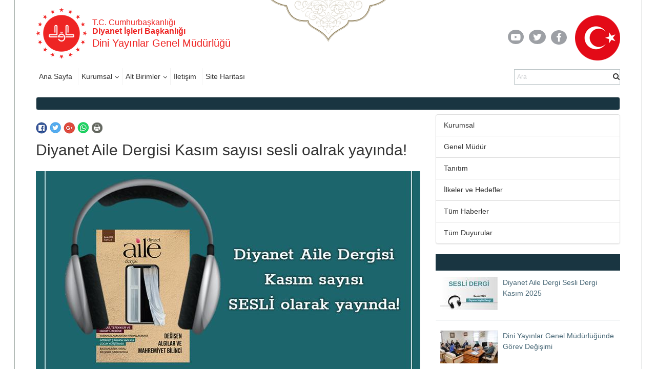

--- FILE ---
content_type: text/html; charset=utf-8
request_url: https://diniyayinlar.diyanet.gov.tr/Detay/551/diyanet-aile-dergisi-kas%C4%B1m-say%C4%B1s%C4%B1-sesli-oalrak-yay%C4%B1nda!
body_size: 94245
content:

<!DOCTYPE html >
<html dir="ltr" lang="tr-TR">
    <head><meta http-equiv="X-UA-Compatible" content="IE=10" /><meta name="google-site-verification" content="Gh0121XGpB5cjCzV8WiEB2jb02MGdFlx0feLSUmyM00" /><meta name="GENERATOR" content="Microsoft SharePoint" /><meta http-equiv="Content-type" content="text/html; charset=utf-8" /><meta http-equiv="Expires" content="0" /><title>
	Diyanet Aile Dergisi Kasım sayısı sesli oalrak yayında!
</title>
        <link rel="stylesheet" type="text/css" href="/_layouts/15/1033/styles/Themable/corev15.css?rev=VY%2BwyEmZ4VeBNMq6%2BgwRaA%3D%3DTAG0"/>
<link rel="stylesheet" type="text/css" href="/_catalogs/masterpage/BirimlerMaster/Assets/Styles/libs/bootstrap/less/bootstrap.css"/>
<link rel="stylesheet" type="text/css" href="/_catalogs/masterpage/BirimlerMaster/Assets/Styles/libs/bootstrap/bootstrap-theme.min.css"/>
<link rel="stylesheet" type="text/css" href="/_catalogs/masterpage/BirimlerMaster/Assets/Styles/libs/lightbox.css"/>
<link rel="stylesheet" type="text/css" href="/_catalogs/masterpage/BirimlerMaster/Assets/Styles/libs/w3.css"/>
<link rel="stylesheet" type="text/css" href="/_catalogs/masterpage/BirimlerMaster/Assets/Styles/libs/jquery.scrollbar.css"/>
<link rel="stylesheet" type="text/css" href="/_catalogs/masterpage/BirimlerMaster/Assets/Styles/libs/jquery.mCustomScrollbar.min.css"/>
<link rel="stylesheet" type="text/css" href="/_catalogs/masterpage/BirimlerMaster/Assets/Styles/libs/owl/owl.carousel.min.css"/>
<link rel="stylesheet" type="text/css" href="/_catalogs/masterpage/BirimlerMaster/Assets/Styles/libs/owl/owl.theme.default.min.css"/>
<link rel="stylesheet" type="text/css" href="/_catalogs/masterpage/BirimlerMaster/Assets/Styles/dibStyle.css"/>
<link rel="stylesheet" type="text/css" href="/_catalogs/masterpage/BirimlerMaster/Assets/Styles/libs/mTree.css"/>

        <script type="text/javascript" src="/_layouts/15/1033/initstrings.js?rev=2WxjgxyM2qXGgY9r2nHW8A%3D%3DTAG0"></script>
<script type="text/javascript" src="/_layouts/15/init.js?rev=RHfoRxFuwXZ%2BOo2JABCoHA%3D%3DTAG0"></script>
<script type="text/javascript" src="/ScriptResource.axd?d=mlvKK3XwIxGcT_ANlFsr82HJODdyt_YEORF3eaWXAelzNPqqK7Ou-A_vOELX08lXrqN48rKq6kqTvAiBQKOgU3USBkOiVxuJn2acAA8Ay2FXtgxjnGtKiL-3CvPgil_h6_FshITOOMR92mIevs3VG8RH_wp5uR0rYwpsyKr9il8E3Crx1dK2jmVninW17Y3O0&amp;t=2fe674eb"></script>
<script type="text/javascript" src="/_layouts/15/blank.js?rev=nBzPIm07cpYroIjvUHh4jw%3D%3DTAG0"></script>
<script type="text/javascript" src="/ScriptResource.axd?d=xf98878t-zjzXpJpyOaFWA7pSF3YCXe20Htd3p8HTjSVDWc-edgTwHEFT4PwGCIA6wNxhNNB093b_rwHzMGGYTi1WPluJl0yHfCuKcWfbHcRSvnnWNTmhLJ2Y69pj1fiXFxnEY9Lv22RH9wyDgmkkRETWwSCc3KCLqjBv2yKhf0BB-IVj2q94XY0Cndn4pRa0&amp;t=2fe674eb"></script>
<script type="text/javascript">RegisterSod("require.js", "\u002f_layouts\u002f15\u002frequire.js?rev=4UhLIF\u00252FezOvmGnh\u00252Fs0LLpA\u00253D\u00253DTAG0");</script>
<script type="text/javascript">RegisterSod("strings.js", "\u002f_layouts\u002f15\u002f1033\u002fstrings.js?rev=k\u00252FSaOdWtcHDDvsb\u00252FUFykOA\u00253D\u00253DTAG0");</script>
<script type="text/javascript">RegisterSod("sp.res.resx", "\u002f_layouts\u002f15\u002f1033\u002fsp.res.js?rev=wAoMiKx7gNtLcYzRgm0ujg\u00253D\u00253DTAG0");</script>
<script type="text/javascript">RegisterSod("sp.runtime.js", "\u002f_layouts\u002f15\u002fsp.runtime.js?rev=QZuY9EfO812\u00252FHP6vKipQPQ\u00253D\u00253DTAG0");RegisterSodDep("sp.runtime.js", "sp.res.resx");</script>
<script type="text/javascript">RegisterSod("sp.js", "\u002f_layouts\u002f15\u002fsp.js?rev=IOhwsS2jiKK0lsxWx1LfFA\u00253D\u00253DTAG0");RegisterSodDep("sp.js", "sp.runtime.js");RegisterSodDep("sp.js", "sp.ui.dialog.js");RegisterSodDep("sp.js", "sp.res.resx");</script>
<script type="text/javascript">RegisterSod("sp.init.js", "\u002f_layouts\u002f15\u002fsp.init.js?rev=v7C9ZcXmEYuhjJNLnCo66A\u00253D\u00253DTAG0");</script>
<script type="text/javascript">RegisterSod("sp.ui.dialog.js", "\u002f_layouts\u002f15\u002fsp.ui.dialog.js?rev=QfcC7vHW7hXFYDxqmPkuwQ\u00253D\u00253DTAG0");RegisterSodDep("sp.ui.dialog.js", "sp.init.js");RegisterSodDep("sp.ui.dialog.js", "sp.res.resx");</script>
<script type="text/javascript">RegisterSod("core.js", "\u002f_layouts\u002f15\u002fcore.js?rev=9kCBQNkpbQYAoiVcZpdkJA\u00253D\u00253DTAG0");RegisterSodDep("core.js", "strings.js");</script>
<script type="text/javascript">RegisterSod("menu.js", "\u002f_layouts\u002f15\u002fmenu.js?rev=8L\u00252BIY1hT\u00252BbaFStnW1t8DHA\u00253D\u00253DTAG0");</script>
<script type="text/javascript">RegisterSod("mQuery.js", "\u002f_layouts\u002f15\u002fmquery.js?rev=G0XIYJI9ofOrcdJaLkhB7Q\u00253D\u00253DTAG0");</script>
<script type="text/javascript">RegisterSod("callout.js", "\u002f_layouts\u002f15\u002fcallout.js?rev=abeY2vrdWuf5SFGyZz0ZIA\u00253D\u00253DTAG0");RegisterSodDep("callout.js", "strings.js");RegisterSodDep("callout.js", "mQuery.js");RegisterSodDep("callout.js", "core.js");</script>
<script type="text/javascript">RegisterSod("sp.core.js", "\u002f_layouts\u002f15\u002fsp.core.js?rev=bOK\u00252Bug\u00252FpfAotn0K8lTrAmw\u00253D\u00253DTAG0");RegisterSodDep("sp.core.js", "strings.js");RegisterSodDep("sp.core.js", "sp.init.js");RegisterSodDep("sp.core.js", "core.js");</script>
<script type="text/javascript">RegisterSod("clienttemplates.js", "\u002f_layouts\u002f15\u002fclienttemplates.js?rev=oCuPrViEzAn0pDKB8CF8Zg\u00253D\u00253DTAG0");</script>
<script type="text/javascript">RegisterSod("sharing.js", "\u002f_layouts\u002f15\u002fsharing.js?rev=i\u00252BpkUadbMp0SRKzd7VVHng\u00253D\u00253DTAG0");RegisterSodDep("sharing.js", "strings.js");RegisterSodDep("sharing.js", "mQuery.js");RegisterSodDep("sharing.js", "clienttemplates.js");RegisterSodDep("sharing.js", "core.js");</script>
<script type="text/javascript">RegisterSod("suitelinks.js", "\u002f_layouts\u002f15\u002fsuitelinks.js?rev=xrG\u00252BRjaI5OPo7vtJxP\u00252B73A\u00253D\u00253DTAG0");RegisterSodDep("suitelinks.js", "strings.js");RegisterSodDep("suitelinks.js", "core.js");</script>
<script type="text/javascript">RegisterSod("userprofile", "\u002f_layouts\u002f15\u002fsp.userprofiles.js?rev=cx6U8sP\u00252ByP0OFLjk6ekyIg\u00253D\u00253DTAG0");RegisterSodDep("userprofile", "sp.runtime.js");</script>
<script type="text/javascript">RegisterSod("followingcommon.js", "\u002f_layouts\u002f15\u002ffollowingcommon.js?rev=5I9u4X\u00252BpRYuWUuY6Og2tLA\u00253D\u00253DTAG0");RegisterSodDep("followingcommon.js", "strings.js");RegisterSodDep("followingcommon.js", "sp.js");RegisterSodDep("followingcommon.js", "userprofile");RegisterSodDep("followingcommon.js", "core.js");RegisterSodDep("followingcommon.js", "mQuery.js");</script>
<script type="text/javascript">RegisterSod("profilebrowserscriptres.resx", "\u002f_layouts\u002f15\u002f1033\u002fprofilebrowserscriptres.js?rev=qwf69WaVc1mYlJLXqmZmVA\u00253D\u00253DTAG0");</script>
<script type="text/javascript">RegisterSod("sp.ui.mysitecommon.js", "\u002f_layouts\u002f15\u002fsp.ui.mysitecommon.js?rev=ex\u00252F9c\u00252BQRgevJOSeTAdF1EQ\u00253D\u00253DTAG0");RegisterSodDep("sp.ui.mysitecommon.js", "sp.init.js");RegisterSodDep("sp.ui.mysitecommon.js", "sp.runtime.js");RegisterSodDep("sp.ui.mysitecommon.js", "userprofile");RegisterSodDep("sp.ui.mysitecommon.js", "profilebrowserscriptres.resx");</script>
<script type="text/javascript">RegisterSod("browserScript", "\u002f_layouts\u002f15\u002fie55up.js?rev=FDfIxU6g4wVWGihfBF8EMQ\u00253D\u00253DTAG0");RegisterSodDep("browserScript", "strings.js");</script>
<script type="text/javascript">RegisterSod("inplview", "\u002f_layouts\u002f15\u002finplview.js?rev=DyKtSizIeG1Okf5xG3fnOw\u00253D\u00253DTAG0");RegisterSodDep("inplview", "strings.js");RegisterSodDep("inplview", "core.js");RegisterSodDep("inplview", "clienttemplates.js");RegisterSodDep("inplview", "sp.js");</script>
<link type="text/xml" rel="alternate" href="/_vti_bin/spsdisco.aspx" />
            
            
            
            
            <link href="/_catalogs/masterpage/BirimlerMaster/Assets/Styles/libs/owl/owl.carousel.min.css" type="text/css" rel="stylesheet" />
            <link href="/_catalogs/masterpage/BirimlerMaster/Assets/Styles/libs/slick.css" rel="stylesheet" type="text/css" />
            <link href="/_catalogs/masterpage/BirimlerMaster/Assets/Styles/libs/lightbox.css" rel="stylesheet" type="text/css" />
            <link href="/_catalogs/masterpage/BirimlerMaster/Assets/Styles/libs/slick-theme.css" rel="stylesheet" type="text/css" />
            <link href="/_catalogs/masterpage/BirimlerMaster/Assets/Styles/less/icerikList.css" rel="stylesheet" ms-design-css-conversion="no" />
            <link href="/_catalogs/masterpage/BirimlerMaster/Assets/Styles/less/icerik.css" rel="stylesheet" ms-design-css-conversion="no" />
            <script src="/_catalogs/masterpage/BirimlerMaster/Assets/Scripts/libs/jquery-3.2.1.min.js" ms-design-css-conversion="no" />
            <script src="/_catalogs/masterpage/BirimlerMaster/Assets/Scripts/libs/lightbox.js" ms-design-css-conversion="no" />
            <!-- <script src="/_catalogs/masterpage/BirimlerMaster/Assets/Scripts/Content.js" ms-design-css-conversion="no"/> -->
            <script src="/_catalogs/masterpage/BirimlerMaster/Assets//Scripts/libs/slick.min.js" ms-design-css-conversion="no">//<![CDATA[
            
            
            //]]></script>
            <script src="/_catalogs/masterpage/BirimlerMaster/Assets/Scripts/libs/bannerSlider.js" ms-design-css-conversion="no">//<![CDATA[
            
            
            //]]></script>
            
            
        
            <!-- _lcid="1033" _version="16.0.5513" _dal="1" -->
<!-- _LocalBinding -->

<link rel="canonical" href="https://diniyayinlar.diyanet.gov.tr:443/Pages/Detay.aspx?TermStoreId=d1c465d3-b48d-4994-a4c4-24cd73d2f1ae&amp;TermSetId=6cd55e2f-1ea0-4fdd-8f3b-ee6db9e76764&amp;TermId=0a3e00b7-a0d4-44af-ab29-c0d6f32dd137&amp;UrlSuffix=551/diyanet-aile-dergisi-kas%C4%B1m-say%C4%B1s%C4%B1-sesli-oalrak-yay%C4%B1nda!" />
            
            
        <link href="/_catalogs/masterpage/BirimlerMaster/Assets/Styles/libs/font-awesome.min.css" rel="stylesheet" />
        <!-- <link href="../../_catalogs/masterpage/BirimlerMaster/Assets/Styles/libs/slick.css" rel="stylesheet" type="text/css" /><link href="../../_catalogs/masterpage/BirimlerMaster/Assets/Styles/libs/slick-theme.css" rel="stylesheet" type="text/css" /> -->
        <link href="/_catalogs/masterpage/BirimlerMaster/Assets/Styles/less/icerik.css" rel="stylesheet" /><link href="/_catalogs/masterpage/BirimlerMaster/Assets/Styles/less/icerikList.css" rel="stylesheet" /><link href="/_catalogs/masterpage/BirimlerMaster/Assets/Styles/libs/bootstrap-datepicker.min.css" rel="stylesheet" />
        <script src="https://webdosyasp.diyanet.gov.tr/muftuluk/Diyanet2016/Assets/Scripts/libs/jquery-3.6.0.min.js">//<![CDATA[




    

    
        
        
        
        
        
        
        
        
        //]]></script>
        <script type="text/javascript" src="/_layouts/15/sp.init.js">//<![CDATA[




    
    
        
        
    
        
        
        
        
        //]]></script>
        <script src="/_layouts/15/sp.ui.dialog.js">//<![CDATA[




    
    
        
        
    
    
        
        
        
        
        //]]></script>
        <script type="text/javascript" src="/_layouts/15/ScriptResx.ashx?name=sp.res&amp;culture=en-us">//<![CDATA[




    
    
        
        
        
        
        
        
        
        //]]></script>
        <script src="/_catalogs/masterpage/BirimlerMaster/Assets/Scripts/libs/bootstrap.min.js">//<![CDATA[




    
    
        
        
        
        
        
        
        
        
        //]]></script>
        <script src="/_catalogs/masterpage/BirimlerMaster/Assets/Scripts/libs/jquery.mobilemenu.js">//<![CDATA[




    
    
        
        
        
        
        
        
        
        
        //]]></script>
        <script src="/_catalogs/masterpage/BirimlerMaster/Assets/Scripts/libs/jquery.mCustomScrollbar.min.js">//<![CDATA[




    
    
        
        
        
        
        
        
        
        
        //]]></script>
        <script src="http://cdnjs.cloudflare.com/ajax/libs/jquery-mousewheel/3.1.13/jquery.mousewheel.min.js">//<![CDATA[




    
    
        
        
        
        
        
        
        
        
        //]]></script>
        <script src="/_catalogs/masterpage/BirimlerMaster/Assets/Scripts/libs/jquery.scrollbar.min.js">//<![CDATA[




    
    
        
        
        
        
        
        
        
        
        //]]></script>
        <script src="/_catalogs/masterpage/BirimlerMaster/Assets/Scripts/Home.js">//<![CDATA[




    
    
        
        
        
        
        
        
        
        
        //]]></script>
        <script src="/_catalogs/masterpage/BirimlerMaster/Assets/Scripts/HomeTopSlider.js">//<![CDATA[




    
    
        
        
        
        
        
        
        
        
        //]]></script>
        <script src="/_catalogs/masterpage/BirimlerMaster/Assets/Scripts/DibHomeTab.js">//<![CDATA[




    
    
        
        
        
        
        
        
        
        
        //]]></script>
        <script src="/_catalogs/masterpage/BirimlerMaster/Assets/Scripts/libs/mTree.js">//<![CDATA[




    
    
        
        
        
        
        
        
        
        
        //]]></script>
        <script src="/_catalogs/masterpage/BirimlerMaster/Assets/Scripts/Content.js">//<![CDATA[




    
    
        
        
        
        
        
        
        
        
        //]]></script>
        <script src="/_catalogs/masterpage/BirimlerMaster/Assets/Scripts/libs/lightbox.js" />
        <!-- <script src="Assets/Scripts/libs/slick.min.js">//<![CDATA[//]]></script> -->
        <script src="/_catalogs/masterpage/BirimlerMaster/Assets/Scripts/libs/bannerSlider.js">//<![CDATA[




    
    
        
        
        
        
        
        
        
        
        //]]></script>
        <script src="/_catalogs/masterpage/BirimlerMaster/Assets/Scripts/libs/bootstrap-datepicker.min.js">//<![CDATA[




    
    
        
        
        
        
        
        
        
        
        //]]></script>
        <script src="/_catalogs/masterpage/BirimlerMaster/Assets/Scripts/libs/i18n/datepicker/bootstrap-datepicker.tr.min.js">//<![CDATA[




    
    
        
        
        
        
        
        
        
        
        //]]></script>
        <script src="/_catalogs/masterpage/BirimlerMaster/Assets/Scripts/common.js">//<![CDATA[




    
    
        
        
        
        
        
        
        
        
        //]]></script>
        <script src="/_catalogs/masterpage/BirimlerMaster/Assets/Scripts/libs/owl.carousel.min.js">//<![CDATA[




            
    
        
        
        
        
        
        
        
        
        //]]></script>
        
        <meta charset="utf-8" /><meta name="viewport" content="width=device-width, initial-scale=1.0" /><meta name="apple-mobile-web-app-capable" content="yes" /><link rel="apple-touch-icon" href="/_catalogs/masterpage/BirimlerMaster/Assets/Images/diyanet.ico" /><link rel="shortcut icon" type="image/x-icon" href="/_catalogs/masterpage/BirimlerMaster/Assets/Images/diyanet.ico" />
       
<!-- Matomo -->
<script>
  var _paq = window._paq = window._paq || [];
  /* tracker methods like "setCustomDimension" should be called before "trackPageView" */
  _paq.push(["setDocumentTitle", document.domain + "/" + document.title]);
  _paq.push(['trackPageView']);
  _paq.push(['enableLinkTracking']);
  (function() {
    var u="https://webanaliz.diyanet.gov.tr/";
    _paq.push(['setTrackerUrl', u+'matomo.php']);
    _paq.push(['setSiteId', '130']);
    var d=document, g=d.createElement('script'), s=d.getElementsByTagName('script')[0];
    g.async=true; g.src=u+'matomo.js'; s.parentNode.insertBefore(g,s);
  })();
</script>
<noscript><p><img referrerpolicy="no-referrer-when-downgrade" src="https://webanaliz.diyanet.gov.tr/matomo.php?idsite=130&amp;rec=1" style="border:0;" alt="" /></p></noscript>
<!-- End Matomo Code -->


 <style>
.news-detail-top-text-holder .tth-right-part .tth-label,
.news-detail-top-text-holder .tth-left-part .tth-label {
  display:none;
}
</style>
<style>
.tsd-date, .post-date, .tsi-date {
  display:none;
}
</style>
</head>
    <body onhashchange="if (typeof(_spBodyOnHashChange) != 'undefined') _spBodyOnHashChange();"><form method="post" action="./diyanet-aile-dergisi-kasım-sayısı-sesli-oalrak-yayında!?TermStoreId=d1c465d3-b48d-4994-a4c4-24cd73d2f1ae&amp;TermSetId=6cd55e2f-1ea0-4fdd-8f3b-ee6db9e76764&amp;TermId=0a3e00b7-a0d4-44af-ab29-c0d6f32dd137&amp;UrlSuffix=551%2fdiyanet-aile-dergisi-kas%u0131m-say%u0131s%u0131-sesli-oalrak-yay%u0131nda!" onsubmit="javascript:return WebForm_OnSubmit();" id="aspnetForm">
<div class="aspNetHidden">
<input type="hidden" name="_wpcmWpid" id="_wpcmWpid" value="" />
<input type="hidden" name="wpcmVal" id="wpcmVal" value="" />
<input type="hidden" name="MSOWebPartPage_PostbackSource" id="MSOWebPartPage_PostbackSource" value="" />
<input type="hidden" name="MSOTlPn_SelectedWpId" id="MSOTlPn_SelectedWpId" value="" />
<input type="hidden" name="MSOTlPn_View" id="MSOTlPn_View" value="0" />
<input type="hidden" name="MSOTlPn_ShowSettings" id="MSOTlPn_ShowSettings" value="False" />
<input type="hidden" name="MSOGallery_SelectedLibrary" id="MSOGallery_SelectedLibrary" value="" />
<input type="hidden" name="MSOGallery_FilterString" id="MSOGallery_FilterString" value="" />
<input type="hidden" name="MSOTlPn_Button" id="MSOTlPn_Button" value="none" />
<input type="hidden" name="__EVENTTARGET" id="__EVENTTARGET" value="" />
<input type="hidden" name="__EVENTARGUMENT" id="__EVENTARGUMENT" value="" />
<input type="hidden" name="__REQUESTDIGEST" id="__REQUESTDIGEST" value="noDigest" />
<input type="hidden" name="MSOSPWebPartManager_DisplayModeName" id="MSOSPWebPartManager_DisplayModeName" value="Browse" />
<input type="hidden" name="MSOSPWebPartManager_ExitingDesignMode" id="MSOSPWebPartManager_ExitingDesignMode" value="false" />
<input type="hidden" name="MSOWebPartPage_Shared" id="MSOWebPartPage_Shared" value="" />
<input type="hidden" name="MSOLayout_LayoutChanges" id="MSOLayout_LayoutChanges" value="" />
<input type="hidden" name="MSOLayout_InDesignMode" id="MSOLayout_InDesignMode" value="" />
<input type="hidden" name="_wpSelected" id="_wpSelected" value="" />
<input type="hidden" name="_wzSelected" id="_wzSelected" value="" />
<input type="hidden" name="MSOSPWebPartManager_OldDisplayModeName" id="MSOSPWebPartManager_OldDisplayModeName" value="Browse" />
<input type="hidden" name="MSOSPWebPartManager_StartWebPartEditingName" id="MSOSPWebPartManager_StartWebPartEditingName" value="false" />
<input type="hidden" name="MSOSPWebPartManager_EndWebPartEditing" id="MSOSPWebPartManager_EndWebPartEditing" value="false" />
<input type="hidden" name="__VIEWSTATE" id="__VIEWSTATE" value="/[base64]/[base64]/[base64]/[base64]/[base64]/[base64]/[base64]/[base64]/[base64]/[base64]/[base64]/[base64]/[base64]/EU0BaEXhGeI5rkwbChRhsBuK7wwV04jHUYV" />
</div>

<script type="text/javascript">
//<![CDATA[
var theForm = document.forms['aspnetForm'];
if (!theForm) {
    theForm = document.aspnetForm;
}
function __doPostBack(eventTarget, eventArgument) {
    if (!theForm.onsubmit || (theForm.onsubmit() != false)) {
        theForm.__EVENTTARGET.value = eventTarget;
        theForm.__EVENTARGUMENT.value = eventArgument;
        theForm.submit();
    }
}
//]]>
</script>


<script src="/WebResource.axd?d=WfeeTNIAFUPME130LI0-CwoT83IPzO9d-q7Gjr_PtpNfYD8C0HDZSILnBUciqgK6nvAaCBbuloUo9jfvPCPmnJcqmY7UfZpBLHG3lxUtsH41&amp;t=637461089481343508" type="text/javascript"></script>


<script type="text/javascript">
//<![CDATA[
var MSOWebPartPageFormName = 'aspnetForm';
var g_presenceEnabled = true;
var g_wsaEnabled = false;

var g_correlationId = '3fc2f0a1-15dd-906b-48a2-575213ca9702';
var g_wsaQoSEnabled = false;
var g_wsaQoSDataPoints = [];
var g_wsaRUMEnabled = false;
var g_wsaLCID = 1033;
var g_wsaListTemplateId = 850;
var g_wsaSiteTemplateId = 'BLANKINTERNET#0';
var _fV4UI=true;var _spPageContextInfo = {webServerRelativeUrl: "\u002f", webAbsoluteUrl: "https:\u002f\u002fdiniyayinlar.diyanet.gov.tr", siteAbsoluteUrl: "https:\u002f\u002fdiniyayinlar.diyanet.gov.tr", serverRequestPath: "\u002fPages\u002fDetay.aspx", layoutsUrl: "_layouts\u002f15", webTitle: "Dini Yay\u0131nlar Genel M\u00FCd\u00FCrl\u00FC\u011F\u00FC", webTemplate: "53", tenantAppVersion: "0", isAppWeb: false, Has2019Era: true, webLogoUrl: "\u002f_catalogs\u002fmasterpage\u002fBirimlerMaster\u002fAssets\u002fImages\u002fheader\u002fLogoDib.png", webLanguage: 1033, currentLanguage: 1033, currentUICultureName: "en-US", currentCultureName: "tr-TR", clientServerTimeDelta: new Date("2026-01-26T11:01:22.5604203Z") - new Date(), updateFormDigestPageLoaded: new Date("2026-01-26T11:01:22.5604203Z"), siteClientTag: "2210$$16.0.5513.1001", crossDomainPhotosEnabled:false, webUIVersion:15, webPermMasks:{High:16,Low:196673},pageListId:"{a78eb1af-5312-4f8f-a152-34ad6ee4d620}",pageItemId:13, pagePersonalizationScope:1, alertsEnabled:true, customMarkupInCalculatedFieldDisabled: true, siteServerRelativeUrl: "\u002f", allowSilverlightPrompt:'True', isSiteAdmin: false};var L_Menu_BaseUrl="";
var L_Menu_LCID="1033";
var L_Menu_SiteTheme="null";
document.onreadystatechange=fnRemoveAllStatus; function fnRemoveAllStatus(){removeAllStatus(true)};Flighting.ExpFeatures = [480215056,1880287568,1561350208,302071836,3212816,69472768,4194310,-2113396707,268502022,-872284160,1049232,-2147421952,65536,65536,2097472,917504,-2147474174,1372324107,67108882,0,0,-2147483648,2097152,0,0,32768,0,0,0,0,0,0,0,0,0,0,0,0,0,0,0,0,0,0,0,0,0,0,0,0,0,0,0,0,0,0,0,0,0,0,0,0,0,0,0,0,0,0,0,0,0,0,0,0,0,0,0,0,0,0,0,0,0,0,32768]; (function()
{
    if(typeof(window.SP) == "undefined") window.SP = {};
    if(typeof(window.SP.YammerSwitch) == "undefined") window.SP.YammerSwitch = {};

    var ysObj = window.SP.YammerSwitch;
    ysObj.IsEnabled = false;
    ysObj.TargetYammerHostName = "www.yammer.com";
} )(); var _spWebPartComponents = new Object();//]]>
</script>

<script src="/_layouts/15/blank.js?rev=nBzPIm07cpYroIjvUHh4jw%3D%3DTAG0" type="text/javascript"></script>
<script type="text/javascript">
//<![CDATA[
(function(){

        if (typeof(_spBodyOnLoadFunctions) === 'undefined' || _spBodyOnLoadFunctions === null) {
            return;
        }
        _spBodyOnLoadFunctions.push(function() {
            SP.SOD.executeFunc('core.js', 'FollowingDocument', function() { FollowingDocument(); });
        });
    })();(function(){

        if (typeof(_spBodyOnLoadFunctions) === 'undefined' || _spBodyOnLoadFunctions === null) {
            return;
        }
        _spBodyOnLoadFunctions.push(function() {
            SP.SOD.executeFunc('core.js', 'FollowingCallout', function() { FollowingCallout(); });
        });
    })();if (typeof(DeferWebFormInitCallback) == 'function') DeferWebFormInitCallback();function WebForm_OnSubmit() {
UpdateFormDigest('\u002f', 1440000);if (typeof(_spFormOnSubmitWrapper) != 'undefined') {return _spFormOnSubmitWrapper();} else {return true;};
return true;
}
//]]>
</script>

<div class="aspNetHidden">

	<input type="hidden" name="__VIEWSTATEGENERATOR" id="__VIEWSTATEGENERATOR" value="BAB98CB3" />
</div><script type="text/javascript">
//<![CDATA[
Sys.WebForms.PageRequestManager._initialize('ctl00$ScriptManager', 'aspnetForm', [], [], [], 90, 'ctl00');
//]]>
</script>

        
        <span id="DeltaSPWebPartManager">
            
        </span>
        
        
        <div>
	
            <div id="TurnOnAccessibility" style="display:none" class="s4-notdlg noindex">
                <a id="linkTurnOnAcc" href="#" class="ms-accessible ms-acc-button" onclick="SetIsAccessibilityFeatureEnabled(true);UpdateAccessibilityUI();document.getElementById('linkTurnOffAcc').focus();return false;">
                    Turn on more accessible mode
                </a>
            </div>
            <div id="TurnOffAccessibility" style="display:none" class="s4-notdlg noindex">
                <a id="linkTurnOffAcc" href="#" class="ms-accessible ms-acc-button" onclick="SetIsAccessibilityFeatureEnabled(false);UpdateAccessibilityUI();document.getElementById('linkTurnOnAcc').focus();return false;">
                    Turn off more accessible mode
                </a>
            </div>
        
</div>
        <div id="ms-designer-ribbon">
            <div>
	
	<div id="s4-ribbonrow" style="visibility:hidden;display:none"></div>

</div>


            
        </div>
        <span>
        </span>
        
        <div id="s4-workspace">
            <div id="s4-bodyContainer">
                <div class="body-border-container" style="display: block; width: 1282px; height: 1320px; left: 310.5px;">
                </div>
                <div class="body-content">
                    <header>
                        <div class="container">
                            <div class="row header-top-row">
                                <div class="col-sm-6">
                                    <div class="w3-cell-row logo-and-title-holder">
                                        <div class="w3-cell w3-cell-middle header-logo">
                                            <a href="https://diyanet.gov.tr" target="_blank">
                                                <img src="/_catalogs/masterpage/BirimlerMaster/Assets/Images/header/LogoDib.png" alt="T.C. Başbakanlık Diyanet İşleri Başkanlığı Logosu" />
                                            </a>
                                        </div>
                                        <div class="w3-cell w3-cell-middle title-holder ">
                                            <h6 class="logo-baslik-top-text">
                                            T.C. Cumhurbaşkanlığı

                                            
                                                
                                                
                                                
                                                
                                                
                                                
                                                
                                                
                                                <br />
                                                <b>Diyanet İşleri Başkanlığı
                                            
                                                
                                                
                                                
                                                
                                                
                                                
                                                
                                                
                                                </b>
                                            </h6>
                                            <h4 class="logo-baslik-bottom-text">
                                                <div data-name="SiteTitle">
                                                    
                                                    
                                                    <span>
                                                        
                                                        <a href="/">
                                                            
                                                            Dini Yayınlar Genel Müdürlüğü
                                                            
                                                        </a>
                                                        
                                                    </span>
                                                    
                                                </div>
                                            </h4>
                                        </div>
                                    </div>
                                </div>
                                <div class="col-sm-6">
                                    <div class="w3-cell-row header-top-right">
                                        <div class="w3-cell w3-cell-middle header-social-links">
                                            <div style="width: 50px;">
                                                <a href="https://www.youtube.com/user/diyanetbasin" class="header-social-link">
                                                    <span class="header-yt">
                                                        <i class="fa fa-youtube-play fa-lg">
                                                        </i>
                                                    </span>
                                                </a>
                                            </div>
                                            <div style="">
                                                <a href="https://twitter.com/diyanetbasin" class="header-social-link">
                                                    <span class="header-tw">
                                                        <i class="fa fa-twitter fa-lg">
                                                        </i>
                                                    </span>
                                                </a>
                                            </div>
                                            <div>
                                                <a href="https://tr-tr.facebook.com/diyanetbasin/" class="header-social-link" target="_blank">
                                                    <span class="header-fb">
                                                        <i class="fa fa-facebook-f fa-lg">
                                                        </i>
                                                    </span>
                                                </a>
                                            </div>
                                        </div>
                                        <img src="/_catalogs/masterpage/BirimlerMaster/Assets/Images/header/Bayrak01.png" class="w3-cell w3-cell-middle header-flag" />
                                    </div>
                                </div>
                            </div>
                            <div class="row header-bottom-row">
                                <div class="col-sm-6">
                                    <div class="w3-row header-nav-holder">
                                        <!-- Menü -->
                                        
                                        
                                        <div id="ctl00_g_86e304c8_795c_4ed4_802b_4153a73faa36" __MarkupType="vsattributemarkup" __WebPartId="{86e304c8-795c-4ed4-802b-4153a73faa36}" WebPart="true" IsClosed="false">
	
<div class="w3-row header-nav-holder"  webpartid='mainMenu'>
    <nav class="top-nav">
        <ul id="ctl00_g_86e304c8_795c_4ed4_802b_4153a73faa36_HeaderMenu" data-type="root" data-id="0"><li id='1' class='top-nav-item'><a href='https://diniyayinlar.diyanet.gov.tr/'>Ana Sayfa</a></li><li id='2' class='dropdown top-nav-item'><a href='https://diniyayinlar.diyanet.gov.tr/' class='dropdown-toggle HeaderMenuLinks'>Kurumsal</a><ul class='dropdown-menu'><li id='3' class='top-nav-item'><a href='https://diniyayinlar.diyanet.gov.tr/detay/52/Genel-Mudur'>Genel Müdür</a></li><li id='4' class='top-nav-item'><a href='https://diniyayinlar.diyanet.gov.tr/sayfa/53/tanitim'>Tanıtım</a></li><li id='6' class='top-nav-item'><a href='https://diniyayinlar.diyanet.gov.tr/sayfa/51/ilkeler-ve-hedefler'>İlkeler ve Hedefler</a></li><li id='5' class='top-nav-item'><a href='https://diniyayinlar.diyanet.gov.tr/teskilatsemasi'>Teşkilat Şeması</a></li></ul></li><li id='7' class='dropdown top-nav-item'><a href='https://diniyayinlar.diyanet.gov.tr/' class='dropdown-toggle HeaderMenuLinks'>Alt Birimler</a><ul class='dropdown-menu'><li id='8' class='dropdown top-nav-item'><a href='https://diniyayinlar.diyanet.gov.tr/' class='dropdown-toggle HeaderMenuLinks'>Basılı Yayınlar Daire Başkanlığı</a><ul class='dropdown-menu'><li id='27' class='top-nav-item'><a href='https://diniyayinlar.diyanet.gov.tr/detay/249/Basili-Yayinlar-Daire-Baskanligi'>Daire Başkanı</a></li><li id='15' class='top-nav-item'><a href='https://diniyayinlar.diyanet.gov.tr/sayfa/50/'>Görevleri</a></li></ul></li><li id='18' class='dropdown top-nav-item'><a href='https://diniyayinlar.diyanet.gov.tr/' class='dropdown-toggle HeaderMenuLinks'>Radyo ve Televizyon Daire Başkanlığı</a><ul class='dropdown-menu'><li id='30' class='top-nav-item'><a href='https://diniyayinlar.diyanet.gov.tr/detay/252/Radyo-ve-Televizyon-Daire-Baskanligi'>Daire Başkanı</a></li><li id='19' class='top-nav-item'><a href='https://diniyayinlar.diyanet.gov.tr/sayfa/47/'>Görevleri</a></li></ul></li><li id='9' class='dropdown top-nav-item'><a href='https://diniyayinlar.diyanet.gov.tr/' class='dropdown-toggle HeaderMenuLinks'>Süreli Yayınlar ve Kütüphaneler Daire Başkanlığı</a><ul class='dropdown-menu'><li id='28' class='top-nav-item'><a href='https://diniyayinlar.diyanet.gov.tr/detay/250/Sureli-Yayinlar-ve-Kutuphaneler-Daire-Baskanligi'>Daire Başkanı</a></li><li id='16' class='top-nav-item'><a href='https://diniyayinlar.diyanet.gov.tr/sayfa/49/'>Görevleri</a></li></ul></li><li id='10' class='dropdown top-nav-item'><a href='https://diniyayinlar.diyanet.gov.tr/' class='dropdown-toggle HeaderMenuLinks'>Yabancı Dil ve Lehçelerde Yayınlar Daire Başkanlığı</a><ul class='dropdown-menu'><li id='29' class='top-nav-item'><a href='https://diniyayinlar.diyanet.gov.tr/detay/251/Yabanci-Dil-ve-Lehcelerde-Yayinlar-Daire-Baskanligi'>Daire Başkanı</a></li><li id='17' class='top-nav-item'><a href='https://diniyayinlar.diyanet.gov.tr/sayfa/48/'>Görevleri</a></li></ul></li><li id='25' class='dropdown top-nav-item'><a href='https://diniyayinlar.diyanet.gov.tr/' class='dropdown-toggle HeaderMenuLinks'>Döner Sermaye Daire Başkanlığı</a><ul class='dropdown-menu'><li id='31' class='top-nav-item'><a href='https://diniyayinlar.diyanet.gov.tr/detay/253/Doner-Sermaye-Isletme-Mudurlugu'>Daire Başkanı</a></li><li id='26' class='top-nav-item'><a href='https://diniyayinlar.diyanet.gov.tr/sayfa/46/'>Görevleri</a></li></ul></li><li id='37' class='dropdown top-nav-item'><a href='https://diniyayinlar.diyanet.gov.tr/' class='dropdown-toggle HeaderMenuLinks'>Türk İslam Sanatları Daire Başkanlığı</a><ul class='dropdown-menu'><li id='38' class='top-nav-item'><a href='https://diniyayinlar.diyanet.gov.tr/detay/600/T%C3%BCrk-%C4%B0slam-Sanatlari-Daire-Baskanligi'>Daire Başkanı</a></li><li id='39' class='top-nav-item'><a href='https://diniyayinlar.diyanet.gov.tr/sayfa/601/'>Görevleri</a></li></ul></li><li id='40' class='dropdown top-nav-item'><a href='https://diniyayinlar.diyanet.gov.tr/' class='dropdown-toggle HeaderMenuLinks'>Dijital Yayınlar Daire Başkanlığı</a><ul class='dropdown-menu'><li id='41' class='top-nav-item'><a href='https://diniyayinlar.diyanet.gov.tr/detay/425'>Daire Başkanı</a></li><li id='42' class='top-nav-item'><a href='https://diniyayinlar.diyanet.gov.tr/sayfa/426'>Görevleri</a></li></ul></li></ul></li><li id='12' class='top-nav-item'><a href='https://diniyayinlar.diyanet.gov.tr/sayfa/44'>İletişim</a></li><li id='13' class='top-nav-item'><a href='https://diniyayinlar.diyanet.gov.tr/siteharitasi'>Site Haritası</a></li></ul>
    </nav>
</div>

</div>
                                        
                                    </div>
                                </div>
                                <div class="col-sm-6">
                                    <div class="nav-search-holder">
                                        <!--Arama!-->
                                        <div class="menu-search-wrapper">
                                            <div class="header-search-form">
                                                <input type="text" class="search-box" name="q" placeholder="Ara" size="40" />
                                                <i class="fa fa-search">
                                                </i>
                                            </div>
                                        </div>
                                    </div>
                                </div>
                            </div>
                        </div>
                        <div class="mobile-menu-top-tab">
                            <div class="mobilemenu-trigger">
                                <button class="trigger">
                                    <span class="box">
                                        <span class="bar top">
                                        </span>
                                        <span class="bar middle">
                                        </span>
                                        <span class="bar bottom">
                                        </span>
                                    </span>
                                </button>
                            </div>
                            <h4 class="top-tab-title">
                                <a href="/">
                                    <div data-name="SiteTitle">
                                        
                                        
                                        <span>
                                            
                                            <a href="/">
                                                
                                                Dini Yayınlar Genel Müdürlüğü
                                                
                                            </a>
                                            
                                        </span>
                                        
                                    </div>
                                </a>
                            </h4>
                        </div>
                        <div id="mobilemenu">
                            <div class="mobilemenu-wrapper">
                                <div class="mobilemenu-view">
                                    <div class="menu">
                                        <div class="mobilemenu-bottom-holder">
                                            <a href="https://diyanet.gov.tr" target="_blank">
                                                <img class="mobile-menu-logo center-block" src="/_catalogs/masterpage/BirimlerMaster/Assets/Images/BaskanlikLogo.png" />
                                            </a>
                                            <div id="footer-social">
                                                <div id="footer-social-holder">
                                                    <div class="social-button-itm twitter">
                                                        <a href="https://tr-tr.facebook.com/DIYANETBASIN" class="fa fa-facebook">
                                                        </a>
                                                    </div>
                                                    <div class="social-button-itm facebook">
                                                        <a href="https://twitter.com/diyanetbasin" class="fa fa-twitter">
                                                        </a>
                                                    </div>
                                                    <div class="social-button-itm youtube">
                                                        <a href="https://www.youtube.com/user/diyanetbasin" class="fa fa-youtube">
                                                        </a>
                                                    </div>
                                                </div>
                                            </div>
                                        </div>
                                        <!--Mobil arama-->
                                        <div class="mobile-menu-search-wrapper">
                                            <input type="text" class="search-box" name="q" placeholder="Ara" size="40" />
                                            <i class="fa fa-search">
                                            </i>
                                        </div>
                                        <div class="clearfix">
                                        </div>
                                        <!-- Mobil menü -->
                                        
                                        
                                        <div id="ctl00_g_3468ce9d_a788_44da_9092_8ee619488845" __MarkupType="vsattributemarkup" __WebPartId="{3468ce9d-a788-44da-9092-8ee619488845}" WebPart="true" IsClosed="false">
	<ul id="ctl00_g_3468ce9d_a788_44da_9092_8ee619488845_mobilMenu" class="navaccordion" webpartid="mobilMenu"><li id='1' class='sub-nav-li'><a href='https://diniyayinlar.diyanet.gov.tr/'>Ana Sayfa</a></li><li id='2' class='sub-nav-holder'><a href='https://diniyayinlar.diyanet.gov.tr/'>Kurumsal</a><ul class='sub-nav-ul'><li id='3' class='sub-nav-li'><a href='https://diniyayinlar.diyanet.gov.tr/detay/52/Genel-Mudur'>Genel Müdür</a></li><li id='4' class='sub-nav-li'><a href='https://diniyayinlar.diyanet.gov.tr/sayfa/53/tanitim'>Tanıtım</a></li><li id='6' class='sub-nav-li'><a href='https://diniyayinlar.diyanet.gov.tr/sayfa/51/ilkeler-ve-hedefler'>İlkeler ve Hedefler</a></li><li id='5' class='sub-nav-li'><a href='https://diniyayinlar.diyanet.gov.tr/teskilatsemasi'>Teşkilat Şeması</a></li></ul></li><li id='7' class='sub-nav-holder'><a href='https://diniyayinlar.diyanet.gov.tr/'>Alt Birimler</a><ul class='sub-nav-ul'><li id='8' class='sub-nav-holder'><a href='https://diniyayinlar.diyanet.gov.tr/'>Basılı Yayınlar Daire Başkanlığı</a><ul class='sub-nav-ul'><li id='27' class='sub-nav-li'><a href='https://diniyayinlar.diyanet.gov.tr/detay/249/Basili-Yayinlar-Daire-Baskanligi'>Daire Başkanı</a></li><li id='15' class='sub-nav-li'><a href='https://diniyayinlar.diyanet.gov.tr/sayfa/50/'>Görevleri</a></li></ul></li><li id='18' class='sub-nav-holder'><a href='https://diniyayinlar.diyanet.gov.tr/'>Radyo ve Televizyon Daire Başkanlığı</a><ul class='sub-nav-ul'><li id='30' class='sub-nav-li'><a href='https://diniyayinlar.diyanet.gov.tr/detay/252/Radyo-ve-Televizyon-Daire-Baskanligi'>Daire Başkanı</a></li><li id='19' class='sub-nav-li'><a href='https://diniyayinlar.diyanet.gov.tr/sayfa/47/'>Görevleri</a></li></ul></li><li id='9' class='sub-nav-holder'><a href='https://diniyayinlar.diyanet.gov.tr/'>Süreli Yayınlar ve Kütüphaneler Daire Başkanlığı</a><ul class='sub-nav-ul'><li id='28' class='sub-nav-li'><a href='https://diniyayinlar.diyanet.gov.tr/detay/250/Sureli-Yayinlar-ve-Kutuphaneler-Daire-Baskanligi'>Daire Başkanı</a></li><li id='16' class='sub-nav-li'><a href='https://diniyayinlar.diyanet.gov.tr/sayfa/49/'>Görevleri</a></li></ul></li><li id='10' class='sub-nav-holder'><a href='https://diniyayinlar.diyanet.gov.tr/'>Yabancı Dil ve Lehçelerde Yayınlar Daire Başkanlığı</a><ul class='sub-nav-ul'><li id='29' class='sub-nav-li'><a href='https://diniyayinlar.diyanet.gov.tr/detay/251/Yabanci-Dil-ve-Lehcelerde-Yayinlar-Daire-Baskanligi'>Daire Başkanı</a></li><li id='17' class='sub-nav-li'><a href='https://diniyayinlar.diyanet.gov.tr/sayfa/48/'>Görevleri</a></li></ul></li><li id='25' class='sub-nav-holder'><a href='https://diniyayinlar.diyanet.gov.tr/'>Döner Sermaye Daire Başkanlığı</a><ul class='sub-nav-ul'><li id='31' class='sub-nav-li'><a href='https://diniyayinlar.diyanet.gov.tr/detay/253/Doner-Sermaye-Isletme-Mudurlugu'>Daire Başkanı</a></li><li id='26' class='sub-nav-li'><a href='https://diniyayinlar.diyanet.gov.tr/sayfa/46/'>Görevleri</a></li></ul></li><li id='37' class='sub-nav-holder'><a href='https://diniyayinlar.diyanet.gov.tr/'>Türk İslam Sanatları Daire Başkanlığı</a><ul class='sub-nav-ul'><li id='38' class='sub-nav-li'><a href='https://diniyayinlar.diyanet.gov.tr/detay/600/T%C3%BCrk-%C4%B0slam-Sanatlari-Daire-Baskanligi'>Daire Başkanı</a></li><li id='39' class='sub-nav-li'><a href='https://diniyayinlar.diyanet.gov.tr/sayfa/601/'>Görevleri</a></li></ul></li><li id='40' class='sub-nav-holder'><a href='https://diniyayinlar.diyanet.gov.tr/'>Dijital Yayınlar Daire Başkanlığı</a><ul class='sub-nav-ul'><li id='41' class='sub-nav-li'><a href='https://diniyayinlar.diyanet.gov.tr/detay/425'>Daire Başkanı</a></li><li id='42' class='sub-nav-li'><a href='https://diniyayinlar.diyanet.gov.tr/sayfa/426'>Görevleri</a></li></ul></li></ul></li><li id='12' class='sub-nav-li'><a href='https://diniyayinlar.diyanet.gov.tr/sayfa/44'>İletişim</a></li><li id='13' class='sub-nav-li'><a href='https://diniyayinlar.diyanet.gov.tr/siteharitasi'>Site Haritası</a></li></ul>
</div>
                                        
                                    </div>
                                </div>
                            </div>
                        </div>
                    </header>
                    <div class="main-container container">
                        <!-- Main holder -->
                        <div data-name="ContentPlaceHolderMain">
                            
                            
                            <span id="DeltaPlaceHolderMain">
                                
            <div class="gap gap-15">
            </div>
            <div class="well url-map-holder">
               <div id="ctl00_PlaceHolderMain_g_07710b40_9fd9_406c_ac38_99ec01e00fae" __MarkupType="vsattributemarkup" __WebPartId="{07710b40-9fd9-406c-ac38-99ec01e00fae}" WebPart="true" IsClosed="false">
	
<div webpartid='navigationMenu'>
    
</div>

</div>
            </div>
            <div class="row ">
                <div class="col-md-8">
                    <div data-name="WebPartZone">
                        
                        
                        <div>
                            <div class="ms-webpart-zone ms-fullWidth">
	<div id="MSOZoneCell_WebPartctl00_ctl62_g_c7c1616b_e5af_415f_8908_88664ab72d83" class="s4-wpcell-plain ms-webpartzone-cell ms-webpart-cell-vertical ms-fullWidth ">
		<div class="ms-webpart-chrome ms-webpart-chrome-vertical ms-webpart-chrome-fullWidth ">
			<div WebPartID="8a901713-0c61-447b-9416-1bc82db2400c" HasPers="false" id="WebPartctl00_ctl62_g_c7c1616b_e5af_415f_8908_88664ab72d83" width="100%" class="ms-WPBody noindex " allowDelete="false" allowExport="false" style="" ><div id="ctl00_ctl62_g_c7c1616b_e5af_415f_8908_88664ab72d83">
				
<div class="news-details-content-wrapper" webpartid="detail">

    
    <div class="news-detail-top-text-holder">
        <div class="text-left tth-left-part">
            <span class="tth-label">Paylaş
            </span>
            <a id="socialFacebook" name="socialFacebook" href="#" target="_blank">
                <img src="/_catalogs/masterpage/BirimlerMaster/Assets/Images/SocialMedia/facebook.png" alt="Facebook" />
            </a>
            <a id="socialTwitter" name="socialTwitter" href="#" target="_blank">
                <img src="/_catalogs/masterpage/BirimlerMaster/Assets/Images/SocialMedia/twitter.png" alt="Facebook" />
            </a>
            <a id="socialGoogleplus" name="socialGoogleplus" href="#" target="_blank">
                <img src="/_catalogs/masterpage/BirimlerMaster/Assets/Images/SocialMedia/googleplus.png" alt="Facebook" />
            </a>
            <a id="socialWhatsapp" name="socialWhatsapp" href="#" target="_blank">
                <img src="/_catalogs/masterpage/BirimlerMaster/Assets/Images/SocialMedia/whatsapp.png" alt="Facebook" />
            </a>
            
            <a id="socialPrint" name="socialPrint" style="cursor: pointer" href=''>
                <img src="/_catalogs/masterpage/BirimlerMaster/Assets/Images/SocialMedia/print.png" alt="Facebook" />
            </a>
        </div>
        <div class="text-right tth-right-part">
            <span class="tth-label">
                <em>25.11.2020</em>
            </span>
        </div>
    </div>

    <h1 itemid="551">Diyanet Aile Dergisi Kasım sayısı sesli oalrak yayında!</h1>

    <div class="news-detail-text-area">
        <div class="gap gap-15"></div>
        
        <p class="text-center">
            <img class="img-responsive center-block news-cover-img" alt="" src="/ResimKitapligi/sesli_2020_kasim_aile.jpg?RenditionID=9">
        </p>
        <div class="clearfix"></div>
        <div class="gap gap-15"></div>
        
        <blockquote>
            <p class="text-justify">
                devamı...
            </p>
        </blockquote>
        
        <div>
            <div class="ExternalClass9163D00EC70845E2BB5DD8D59B3CF340"><p>s1&#58;&#160;<a href="/Documents/TAKDİM%20AİLE%20DERGİSİ%20KASIM%202020.wav">DR. ELİF ARSLAN - TAKDİM</a><br></p><p>s4&#58;&#160;<a href="/Documents/DEĞİŞEN%20ALGILAR%20VE%20MAHREMİYET%20BİLİNCİ.wav">DEĞİŞEN ALGILAR VE MAHREMİYET BİLİNCİ</a><br></p><p>s12&#58;&#160;<a href="/Documents/DEĞİŞEN%20DEĞERLER%20VE%20MAHREMİYET%20-%20DR%20SEMA%20ÇELEM.wav">DEĞİŞEN DEĞERLER VE MAHREMİYET - DR SEMA ÇELEM​</a></p><p>s14&#58;&#160;<a href="/Documents/AİLE%20EFRADININ%20İHMALİ%20VEBAL%20GETİRİR%20-%20HACER%20AYAZ.wav">AİLE EFRADININ İHMALİ VEBAL GETİRİR - HACER AYAZ​</a><br><br></p><p>s38&#58;&#160;<a href="/Documents/NURULLAH%20GENÇ%20İLE%20SÖYLEŞİ.wav">NURULLAH GENÇ İLE SÖYLEŞİ</a><br></p><p>s46&#58;&#160;<a href="/Documents/SADECE%20BİR%20AVUÇ%20TOPRAK%20-%20NERMİN%20YILMAZ.wav">SADECE BİR AVUÇ TOPRAK - NERMİN YILMAZ​</a><br></p><p>s48&#58;&#160;<a href="/Documents/İNSAN%20DEDİĞİN%20-%20SÜMEYRA%20ÇELİK.wav">İNSAN DEDİĞİN - SÜMEYRA ÇELİK</a></p><p>s50&#58;&#160;<a href="/Documents/GAM%20BEKÇİSİ%20-%20EMİNE%20VİLDAN%20ÇÖLLÜ.wav">GAM BEKÇİSİ - EMİNE VİLDAN ÇÖLLÜ​</a><br>s52&#58;&#160;<a href="/Documents/ŞARKİYAT%20İLMİNİN%20OTORİTESİ%20-%20ABDÜLBAKİ%20GÖLPINARLI.wav">ŞARKİYAT İLMİNİN OTORİTESİ - ABDÜLBAKİ GÖLPINARLI</a><br></p><p>s72&#58;&#160;<a href="/Documents/ASHABI%20SUFFE%20-%20AMR%20BİN%20ABESE%20-%20DOÇ%20DR%20YAŞAR%20AKASLAN.wav">ASHABI SUFFE - AMR BİN ABESE - DOÇ DR YAŞAR AKASLAN</a><br><br></p><p><br></p></div>
        </div>
        <div class="gap gap-15"></div>

        <div id="contentDetailCarousel">
            
        </div>
        <div class="clear-fix"></div>
        <ul class="document-ul-list">
            
        </ul>


        
    </div>
    
</div>

			</div><div class="ms-clear"></div></div>
		</div>
	</div>
</div>
                        </div>
                        
                    </div>
                </div>
                <div class="col-md-4">
                    <div data-name="WebPartZone">
                        
                        
                        <div>
                            <div class="ms-webpart-zone ms-fullWidth">
	<div id="MSOZoneCell_WebPartctl00_ctl62_g_3d4bd46d_3b3d_41e3_a9c5_1401052d67d6" class="s4-wpcell-plain ms-webpartzone-cell ms-webpart-cell-vertical ms-fullWidth ">
		<div class="ms-webpart-chrome ms-webpart-chrome-vertical ms-webpart-chrome-fullWidth ">
			<div WebPartID="1958b790-db66-466f-a150-c03c151e4b4a" HasPers="false" id="WebPartctl00_ctl62_g_3d4bd46d_3b3d_41e3_a9c5_1401052d67d6" width="100%" class="ms-WPBody noindex " allowDelete="false" allowExport="false" style="" ><div id="ctl00_ctl62_g_3d4bd46d_3b3d_41e3_a9c5_1401052d67d6">
				
<div class="sidebar-wrapper" webpartid="quickAccess">
    <nav class="sidebar-nav">
        <ul data-type="root" data-id="0" id="SideBarMenu" title="Sağ Menu Haberler" class="list-group">
            
                    <li data-type="child" parent-data-id="0" class="list-group-item">
                    <a  href="https://diniyayinlar.diyanet.gov.tr/">
                        Kurumsal</a>
                    </li>
                
                    <li data-type="child" parent-data-id="0" class="list-group-item">
                    <a  href="https://diniyayinlar.diyanet.gov.tr/detay/52/Genel-Mudur">
                        Genel Müdür</a>
                    </li>
                
                    <li data-type="child" parent-data-id="0" class="list-group-item">
                    <a  href="https://diniyayinlar.diyanet.gov.tr/sayfa/53/tanitim">
                        Tanıtım</a>
                    </li>
                
                    <li data-type="child" parent-data-id="0" class="list-group-item">
                    <a  href="https://diniyayinlar.diyanet.gov.tr/sayfa/51/ilkeler-ve-hedefler">
                        İlkeler ve Hedefler</a>
                    </li>
                
                    <li data-type="child" parent-data-id="0" class="list-group-item">
                    <a  href="https://diniyayinlar.diyanet.gov.tr/icerikler/Haberler">
                        Tüm Haberler</a>
                    </li>
                
                    <li data-type="child" parent-data-id="0" class="list-group-item">
                    <a  href="https://diniyayinlar.diyanet.gov.tr/icerikler/Duyurular">
                        Tüm Duyurular</a>
                    </li>
                
        </ul>
    </nav>
</div>

			</div><div class="ms-clear"></div></div>
		</div><div class="ms-PartSpacingVertical"></div>
	</div><div id="MSOZoneCell_WebPartctl00_ctl62_g_05eb722b_b73c_4004_a5bb_56a29dda260c" class="s4-wpcell-plain ms-webpartzone-cell ms-webpart-cell-vertical ms-fullWidth ">
		<div class="ms-webpart-chrome ms-webpart-chrome-vertical ms-webpart-chrome-fullWidth ">
			<div WebPartID="e24a551e-c17d-459b-86f6-ecc633f87ab1" HasPers="false" id="WebPartctl00_ctl62_g_05eb722b_b73c_4004_a5bb_56a29dda260c" width="100%" class="ms-WPBody noindex " allowDelete="false" allowExport="false" style="" ><div id="ctl00_ctl62_g_05eb722b_b73c_4004_a5bb_56a29dda260c">
				
<div class="dib-owl-wrapper single-item-slider-wrapper"  webpartid='smallslider'>
    <div class="owl-carousel owl-theme dib-owl single-item-slider" data-item-lg="1" data-item-md="1" data-item-sm="1" data-item-xs="1">
        
    </div>
</div>
			</div><div class="ms-clear"></div></div>
		</div><div class="ms-PartSpacingVertical"></div>
	</div><div id="MSOZoneCell_WebPartctl00_ctl62_g_30fb0e2d_4589_4148_99db_3c786f4ea4d5" class="s4-wpcell-plain ms-webpartzone-cell ms-webpart-cell-vertical ms-fullWidth ">
		<div class="ms-webpart-chrome ms-webpart-chrome-vertical ms-webpart-chrome-fullWidth ">
			<div WebPartID="724f5bb4-c650-4021-97e6-f8a68e89890f" HasPers="false" id="WebPartctl00_ctl62_g_30fb0e2d_4589_4148_99db_3c786f4ea4d5" width="100%" class="ms-WPBody noindex " allowDelete="false" allowExport="false" style="" ><div id="ctl00_ctl62_g_30fb0e2d_4589_4148_99db_3c786f4ea4d5">
				
<div class="related-news-list" webpartid="relatedItems">
    
            <a class="ts-list-item" data-id="1" data-index="1" href="https://diniyayinlar.diyanet.gov.tr/Detay/732/diyanet-aile-dergi-sesli-dergi-kasım-2025"  itemId="732">
                <div class="tsi-img-wrapper">
                    <div class="tsi-img-holder">
                        <div class="tsi-img-parent">
                            <img class="tsi-img img-responsive" src="/ResimKitapligi/aylik_kasim_2025.jpg?RenditionID=10">
                        </div>
                    </div>
                </div>
                <div class="tsi-text-holder">
                    <div class="tsi-text-border-container">
                        <div class="tsi-title">
                            Diyanet Aile Dergi Sesli Dergi Kasım 2025
                        </div>
                        <div class="tsi-date">
                            14.01.2026
                        </div>
                    </div>

                </div>
                <div class="clearfix"></div>
            </a>
        
            <a class="ts-list-item" data-id="1" data-index="1" href="https://diniyayinlar.diyanet.gov.tr/Detay/731/dini-yayınlar-genel-m&#252;d&#252;rl&#252;ğ&#252;nde-g&#246;rev-değişimi"  itemId="731">
                <div class="tsi-img-wrapper">
                    <div class="tsi-img-holder">
                        <div class="tsi-img-parent">
                            <img class="tsi-img img-responsive" src="/ResimKitapligi/S&#252;reli Yayınlar 1.jpg?RenditionID=10">
                        </div>
                    </div>
                </div>
                <div class="tsi-text-holder">
                    <div class="tsi-text-border-container">
                        <div class="tsi-title">
                            Dini Yayınlar Genel Müdürlüğünde Görev Değişimi
                        </div>
                        <div class="tsi-date">
                            08.01.2026
                        </div>
                    </div>

                </div>
                <div class="clearfix"></div>
            </a>
        
            <a class="ts-list-item" data-id="1" data-index="1" href="https://diniyayinlar.diyanet.gov.tr/Detay/726/dini-yayınlar-genel-m&#252;d&#252;rl&#252;ğ&#252;nde-g&#246;rev-değişimi"  itemId="726">
                <div class="tsi-img-wrapper">
                    <div class="tsi-img-holder">
                        <div class="tsi-img-parent">
                            <img class="tsi-img img-responsive" src="/ResimKitapligi/003.jpeg?RenditionID=10">
                        </div>
                    </div>
                </div>
                <div class="tsi-text-holder">
                    <div class="tsi-text-border-container">
                        <div class="tsi-title">
                            Dini Yayınlar Genel Müdürlüğünde Görev Değişimi
                        </div>
                        <div class="tsi-date">
                            12.12.2025
                        </div>
                    </div>

                </div>
                <div class="clearfix"></div>
            </a>
        
            <a class="ts-list-item" data-id="1" data-index="1" href="https://diniyayinlar.diyanet.gov.tr/Detay/725/diyanet-aylık-dergi-sesli-dergi-ekim-2025"  itemId="725">
                <div class="tsi-img-wrapper">
                    <div class="tsi-img-holder">
                        <div class="tsi-img-parent">
                            <img class="tsi-img img-responsive" src="/ResimKitapligi/aylik.jpg?RenditionID=10">
                        </div>
                    </div>
                </div>
                <div class="tsi-text-holder">
                    <div class="tsi-text-border-container">
                        <div class="tsi-title">
                            Diyanet Aylık Dergi Sesli Dergi Ekim 2025
                        </div>
                        <div class="tsi-date">
                            06.11.2025
                        </div>
                    </div>

                </div>
                <div class="clearfix"></div>
            </a>
        
            <a class="ts-list-item" data-id="1" data-index="1" href="https://diniyayinlar.diyanet.gov.tr/Detay/724/diyanet-aile-dergi-sesli-dergi-ekim-2025"  itemId="724">
                <div class="tsi-img-wrapper">
                    <div class="tsi-img-holder">
                        <div class="tsi-img-parent">
                            <img class="tsi-img img-responsive" src="/ResimKitapligi/aile.jpg?RenditionID=10">
                        </div>
                    </div>
                </div>
                <div class="tsi-text-holder">
                    <div class="tsi-text-border-container">
                        <div class="tsi-title">
                            Diyanet Aile Dergi Sesli Dergi Ekim 2025
                        </div>
                        <div class="tsi-date">
                            06.11.2025
                        </div>
                    </div>

                </div>
                <div class="clearfix"></div>
            </a>
        
</div>

			</div><div class="ms-clear"></div></div>
		</div>
	</div>
</div>
                        </div>
                        
                    </div>
                </div>
            </div>
        <div style='display:none' id='hidZone'><menu class="ms-hide">
	<ie:menuitem id="MSOMenu_Help" iconsrc="/_layouts/15/images/HelpIcon.gif" onmenuclick="MSOWebPartPage_SetNewWindowLocation(MenuWebPart.getAttribute('helpLink'), MenuWebPart.getAttribute('helpMode'))" text="Help" type="option" style="display:none">

	</ie:menuitem>
</menu></div>
                            </span>
                            
                        </div>
                    </div>
                </div>
                <footer>
                    <div class="container footer-cont">
                        <div class="row row-eq-height">
                            <!--KURUMSAL-->
                            <!--HIZMETLER-->
                            <div class="col-md-3">
                                <div class="footer-col-inner footer-hizmetler">
                                    <h5>HİZMETLER
                                
                                    
                                    
                                    
                                    
                                    
                                    
                                    
                                    
                                    </h5>
                                    <a href="https://envanter.kaysis.gov.tr/" target="_blank">Hizmet Envanterimiz
                                
                                    
                                    
                                    
                                    
                                    
                                    
                                    
                                    
                                    </a>
                                    <br />
                                    <a href="https://posta.diyanet.gov.tr" target="_blank">Kurumsal E-posta
                                
                                    
                                    
                                    
                                    
                                    
                                    
                                    
                                    
                                    </a>
                                    <br />
                                    <a href="http://yayinsatis.diyanet.gov.tr/" target="_blank">E-yayın Satış
                                
                                    
                                    
                                    
                                    
                                    
                                    
                                    
                                    
                                    </a>
                                    <br />
                                    <a href="https://kutuphane.diyanet.gov.tr/" target="_blank">E-Kütüphane
                                
                                    
                                    
                                    
                                    
                                    
                                    
                                    
                                    
                                    </a>
                                    <br />
                                    <a href="https://dibbys.diyanet.gov.tr/" target="_blank">DİBBYS
                                
                                    
                                    
                                    
                                    
                                    
                                    
                                    
                                    
                                    </a>
                                    <br />
                                    <a href="http://mobiluygulama.diyanet.gov.tr/" target="_blank">Mobil Hizmetler
                                
                                    
                                    
                                    
                                    
                                    
                                    
                                    
                                    
                                    </a>
                                    <br />
                                    <a href="http://intranet.diyanet.gov.tr" target="_blank">İntranet
                                
                                    
                                    
                                    
                                    
                                    
                                    
                                    
                                    
                                    </a>
                                    <br />
                                </div>
                            </div>
                            <!--BAGLANTILAR-->
                            <div class="col-md-3">
                                <div class="footer-col-inner footer-baglantilar">
                                    <h5>BAĞLANTILAR
                                
                                    
                                    
                                    
                                    
                                    
                                    
                                    
                                    
                                    </h5>
                                    
                                    
                                    <div id="ctl00_g_132ef541_a8cb_4123_b5a9_2d15f599d1b5" __MarkupType="vsattributemarkup" __WebPartId="{132ef541-a8cb-4123-b5a9-2d15f599d1b5}" WebPart="true" IsClosed="false">
	
<div webpartid='baglantilar'>

         <a href="https://ramazan.diyanet.gov.tr/tr-TR" target="_blank"  itemId="1">Ramazan   </a></br>
    
         <a href="http://camilerhaftasi.diyanet.gov.tr/" target="_blank"  itemId="2">Camiler Haftası   </a></br>
    
         <a href="http://kurban.diyanet.gov.tr/" target="_blank"  itemId="3">Kurban   </a></br>
    
         <a href="http://hadislerleislam.diyanet.gov.tr/" target="_blank"  itemId="4">Hadislerle İslam   </a></br>
    
         <a href="https://islamansiklopedisi.org.tr/" target="_blank"  itemId="5">İslam Ansiklopedisi   </a></br>
    
         <a href="https://safahat.diyanet.gov.tr/" target="_blank"  itemId="6">Safahat   </a></br>
    
         <a href="http://avrasyaislamsurasi.diyanet.gov.tr/" target="_blank"  itemId="7">Avrasya İslam Şurası   </a></br>
    
 </div>
</div>
                                    
                                </div>
                            </div>
                            <!--CANLI YAYIN-->
                            <div class="col-md-3">
                                <div class="footer-col-inner footer-canli-yayin">
                                    <h5>CANLI YAYIN
                                    </h5>
                                    <a href="http://www.diyanet.tv/" target="_blank">
                                        <img src="https://diyanet.gov.tr/Assets/Themes/Diyanet/Images/diyanettv.png" class="img-responsive pull-left" />
                                    </a>
                                    <br />
                                    <br />
                                    <a href="http://www.diyanetradyo.com/" target="_blank">
                                        <img src="https://diyanet.gov.tr/Assets/Themes/Diyanet/Images/footer/diyanetradyo.png" class="img-responsive pull-left" />
                                    </a>
                                    <br />
                                    <br />
                                    <a href="http://www.diyanetkuranradyo.com/" target="_blank">
                                        <img src="https://diyanet.gov.tr/Assets/Themes/Diyanet/Images/footer/diyanetkuranradyo.png" class="img-responsive pull-left" />
                                    </a>
                                    <br />
                                    <br />
                                    <a href="http://risaletradyo.com/" target="_blank">
                                        <img src="https://diyanet.gov.tr/Assets/Themes/Diyanet/Images/footer/diyanetrisaletradyo.png" class="img-responsive pull-left" />
                                    </a>
                                    <br />
                                </div>
                            </div>
                            <!--LINKLER-->
                            <div class="col-md-3">
                                <div class="footer-col-inner footer-linkler">
                                    <h5>LİNKLER
                                
                                    
                                    
                                    
                                    
                                    
                                    
                                    
                                    
                                    </h5>
                                    <img src="/_catalogs/masterpage/BirimlerMaster/Assets/Images/footer/DiyanetVakfi.png" class="img-responsive pull-left" />
                                    <a href="http://www.diyanetvakfi.org.tr/" target="_blank">
                                    Türkiye Diyanet Vakfı
                                    
                                    
                                    
                                    
                                    
                                    
                                    
                                    
                                    </a>
                                    <br />
                                    <br />
                                    <img src="/_catalogs/masterpage/BirimlerMaster/Assets/Images/footer/Isam.png" class="img-responsive pull-left" />
                                    <a href="http://www.isam.org.tr/" target="_blank">
                                    İSAM
                                    
                                    
                                    
                                    
                                    
                                    
                                    
                                    
                                    </a>
                                    <br />
                                    <br />
                                    <img src="/_catalogs/masterpage/BirimlerMaster/Assets/Images/footer/Kagem.png" class="img-responsive pull-left" />
                                    <a href="http://www.tdvkagem.org.tr/" target="_blank">
                                    KAGEM
                                    
                                    
                                    
                                    
                                    
                                    
                                    
                                    
                                    </a>
                                    <br />
                                    <br />
                                    <img src="/_catalogs/masterpage/BirimlerMaster/Assets/Images/footer/diyanet_evi.png" class="img-responsive pull-left" />
                                    <a href="http://www.diyanetevi.gov.tr/" target="_blank">
                                    Diyanet Evi
                                    
                                    
                                    
                                    
                                    
                                    
                                    
                                    
                                    </a>
                                    <br />
                                    <br />
                                </div>
                            </div>
                        </div>
                    </div>
                </footer>
                <div class="footer-alt">
                    <div class="container">
                        <p>2017 © T.C. Başbakanlık Diyanet İşleri Başkanlığı
                    
                        
                        
                        
                        
                        
                        
                        
                        
                        </p>
                        <p>Üniversiteler Mah. Dumlupınar Blv. No: 147/A 06800 Çankaya/ANKARA +90(312) 295 70 00
                    
                        
                        
                        
                        
                        
                        
                        
                        
                        </p>
                    </div>
                </div>
            </div>
        </div>
        <div class="modal fade" id="myModal">
            <div class="vertical-alignment-helper">
                <div class="modal-dialog vertical-align-center">
                    <div class="modal-content panel-info">
                        <div class="modal-header panel-heading">
                            <div type="button" class="close" data-dismiss="modal" aria-hidden="true">X
                            
                            
                            
                            </div>
                            <h4 class="modal-title panel-title" id="myModalLabel">
                            </h4>
                        </div>
                        <div class="modal-body">
                        </div>
                        <div class="modal-footer">
                            <button type="button" class="btn btn-warning" data-dismiss="modal">Kapat
                            
                            
                            
                            </button>
                        </div>
                    </div>
                </div>
            </div>
        </div>
    <div id="DeltaFormDigest">
<script type="text/javascript">//<![CDATA[
        var formDigestElement = document.getElementsByName('__REQUESTDIGEST')[0];
        if (!((formDigestElement == null) || (formDigestElement.tagName.toLowerCase() != 'input') || (formDigestElement.type.toLowerCase() != 'hidden') ||
            (formDigestElement.value == null) || (formDigestElement.value.length <= 0)))
        {
            formDigestElement.value = '0xE17E5C1E60CF845511E553F63AA8AF587CC3B881B527FCF2B97DECC70D6324181F525106C61EE2C622DE734D9A9B89270D658E0D981952E06316E73FEE9375B4,26 Jan 2026 11:01:22 -0000';_spPageContextInfo.updateFormDigestPageLoaded = new Date();
        }
        //]]>
        </script>
</div>

<script type="text/javascript">
//<![CDATA[
var _spFormDigestRefreshInterval = 1440000; IsSPSocialSwitchEnabled = function() { return true; };var _fV4UI = true;
function _RegisterWebPartPageCUI()
{
    var initInfo = {editable: false,isEditMode: false,allowWebPartAdder: false,listId: "{a78eb1af-5312-4f8f-a152-34ad6ee4d620}",itemId: 13,recycleBinEnabled: true,enableMinorVersioning: true,enableModeration: false,forceCheckout: true,rootFolderUrl: "\u002fPages",itemPermissions:{High:16,Low:196673}};
    SP.Ribbon.WebPartComponent.registerWithPageManager(initInfo);
    var wpcomp = SP.Ribbon.WebPartComponent.get_instance();
    var hid;
    hid = document.getElementById("_wpSelected");
    if (hid != null)
    {
        var wpid = hid.value;
        if (wpid.length > 0)
        {
            var zc = document.getElementById(wpid);
            if (zc != null)
                wpcomp.selectWebPart(zc, false);
        }
    }
    hid = document.getElementById("_wzSelected");
    if (hid != null)
    {
        var wzid = hid.value;
        if (wzid.length > 0)
        {
            wpcomp.selectWebPartZone(null, wzid);
        }
    }
};
function __RegisterWebPartPageCUI() {
ExecuteOrDelayUntilScriptLoaded(_RegisterWebPartPageCUI, "sp.ribbon.js");}
_spBodyOnLoadFunctionNames.push("__RegisterWebPartPageCUI");var __wpmExportWarning='This Web Part Page has been personalized. As a result, one or more Web Part properties may contain confidential information. Make sure the properties contain information that is safe for others to read. After exporting this Web Part, view properties in the Web Part description file (.WebPart) by using a text editor such as Microsoft Notepad.';var __wpmCloseProviderWarning='You are about to close this Web Part.  It is currently providing data to other Web Parts, and these connections will be deleted if this Web Part is closed.  To close this Web Part, click OK.  To keep this Web Part, click Cancel.';var __wpmDeleteWarning='You are about to permanently delete this Web Part.  Are you sure you want to do this?  To delete this Web Part, click OK.  To keep this Web Part, click Cancel.';var g_clientIdDeltaPlaceHolderMain = "DeltaPlaceHolderMain";
var g_clientIdDeltaPlaceHolderUtilityContent = "DeltaPlaceHolderUtilityContent";
//]]>
</script>
</form><span id="DeltaPlaceHolderUtilityContent"></span></body>
</html><!-- Rendered using cache profile:Public Internet (Purely Anonymous) at: 2026-01-26T14:01:22 -->

--- FILE ---
content_type: text/css
request_url: https://diniyayinlar.diyanet.gov.tr/_catalogs/masterpage/BirimlerMaster/Assets/Styles/less/icerikList.css
body_size: 3182
content:
.banner-slider-holder {
  padding-top: 15px;
  padding-bottom: 15px;
  padding-left: 15px;
  padding-right: 15px;
  display: block;
  margin: 0 auto 0;
  max-width: 350px;
  position: relative;
  background-color: #193541;
  -webkit-box-shadow: 3px 4px 10px 3px rgba(0, 0, 0, 0.21);
  -moz-box-shadow: 3px 4px 10px 3px rgba(0, 0, 0, 0.21);
  box-shadow: 3px 4px 10px 3px rgba(0, 0, 0, 0.21);
  border-radius: 4px;
}
.banner-slider-holder .banner-slider-prev,
.banner-slider-holder .banner-slider-next {
  cursor: pointer;
  position: absolute;
  top: 50%;
  width: 32px;
  margin-top: -16px;
}
.banner-slider-holder .banner-slider-prev i,
.banner-slider-holder .banner-slider-next i {
  font-size: 32px;
  color: #fff;
}
.banner-slider-holder .banner-slider-prev {
  left: 16px;
}
.banner-slider-holder .banner-slider-next {
  right: 16px;
}
@media (max-width: 992px) {
  .banner-slider-holder {
    display: none;
  }
}
.banner-slider .banner-slider-imageLink {
  text-decoration: none;
}
.banner-slider .banner-slider-imageLink img {
  height: 100%;
  width: auto;
  display: block;
  margin: 0 auto 0;
  min-height: 240px;
}
.banner-slider .banner-slider-imageLink:focus {
  outline: 0;
}
.banner-slider .slick-prev:before,
.banner-slider .slick-next:before {
  color: #193541;
  content: "\e257";
}
.content-list-title {
  background: none !important;
  background-color: #193541 !important;
  color: white;
  padding-top: 15px;
  padding-bottom: 15px;
}
.content-list-title h3 {
  padding: 0;
  margin: 0;
}
.feeds-search-wrapper {
  display: block;
  margin-top: 0;
  padding-top: 12px;
  padding-bottom: 0px;
  border-top: 1px solid #fff;
  margin-top: 15px;
  /*padding-left:15px;
        padding-right:15px;
        border-radius:4px;
        border-top-left-radius:0;
        border-top-right-radius:0;*/
  clear: both;
  min-height: 50px;
}
.feeds-search-wrapper .date-picker-wrapper {
  display: inline-block;
  float: left;
  min-height: 50px;
  clear: both;
  width: calc(100% - 270px);
}
.feeds-search-wrapper .search-input-wrapper {
  display: inline-block;
  float: left;
  width: 270px;
}
.feeds-search-wrapper .search-input-wrapper .search-input-holder {
  display: inline-block;
  float: left;
  width: 182px;
  margin: 0;
}
.feeds-search-wrapper .search-input-wrapper .search-btn-holder {
  display: inline-block;
  float: right;
}
@media (max-width: 1200px) {
  .feeds-search-wrapper {
    min-height: 100px;
    display: table;
  }
  .feeds-search-wrapper .date-picker-wrapper {
    width: 100%;
    display: table-row;
  }
  .feeds-search-wrapper .search-input-wrapper {
    display: table-row;
    clear: both;
    min-height: 50px;
  }
}
@media (max-width: 768px) {
  .feeds-search-wrapper .search-input-wrapper {
    margin-top: 15px;
  }
}
.feeds-search-wrapper .search-col {
  padding-right: 10px;
}
.feeds-search-wrapper .date-select-label {
  color: #fff;
  display: inline-block;
  margin-top: 6px;
  float: left;
  padding-right: 8px;
}
@media (max-width: 768px) {
  .feeds-search-wrapper .date-select-label {
    display: block;
    width: 100%;
    margin-top: 8px;
    margin-bottom: 8px;
  }
}
.feeds-search-wrapper .date-select-seperator {
  display: inline-block;
  width: 1px;
  height: 36px;
  background-color: #fff;
  float: left;
  margin-left: 8px;
  margin-right: 8px;
}
@media (max-width: 768px) {
  .feeds-search-wrapper .date-select-seperator {
    display: none;
  }
}
.feeds-search-wrapper .input-daterange {
  display: block;
  width: 100%;
  min-height: 40px;
}
.feeds-search-wrapper .input-daterange .input-group {
  display: inline-block;
  width: 160px;
  float: left;
}
.feeds-search-wrapper .input-daterange .input-group input {
  display: inline-block;
  float: left;
  max-width: 100px;
}
@media (min-width: 1200px) {
  .feeds-search-wrapper .input-daterange .input-group input {
    max-width: 120px;
  }
}
.feeds-search-wrapper .input-daterange .input-group .input-group-addon {
  display: inline-block;
  float: left;
  padding-top: 7px;
  padding-bottom: 8px;
  padding-right: 22px !important;
}
@media (max-width: 768px) {
}
.in-press-wrapper-row .date-picker-wrapper {
  width: calc(100% - 80px);
}
.in-press-wrapper-row .search-input-wrapper {
  width: 70px;
  float: left;
}
.in-press-wrapper-row .search-input-wrapper .search-btn-holder {
  float: left;
}
@media (max-width: 1200px) {
  .in-press-wrapper-row {
    min-height: 100px;
    display: table;
  }
  .in-press-wrapper-row .date-picker-wrapper {
    width: 100%;
    display: table-row;
  }
  .in-press-wrapper-row .search-input-wrapper {
    display: table-row;
    clear: both;
    min-height: 50px;
  }
}
@media (max-width: 768px) {
  .in-press-wrapper-row .search-input-wrapper {
    margin-top: 15px;
  }
}
.tum-haberler-row,
.in-press-wrapper-row {
  margin-top: 15px;
}
.tum-haberler-row .my-well-1,
.in-press-wrapper-row .my-well-1 {
  background: none !important;
  background-color: #193541 !important;
  color: white;
  margin-bottom: 15px;
  padding-bottom: 10px;
  padding-top: 10px;
}
.tum-haberler-row .my-well-1 .top-site-map a,
.in-press-wrapper-row .my-well-1 .top-site-map a {
  color: #0ce9fb;
}
.tum-haberler-row .my-well-1 .top-site-map span,
.in-press-wrapper-row .my-well-1 .top-site-map span {
  margin-left: 10px;
}
.tum-haberler-row .tum-haberler-item,
.in-press-wrapper-row .tum-haberler-item {
  text-align: left;
  float: left;
  width: 100%;
  margin-bottom: 20px;
}
.tum-haberler-row .tum-haberler-item h4,
.in-press-wrapper-row .tum-haberler-item h4 {
  font-weight: bolder;
}
.tum-haberler-row .tum-haberler-item .haber-img-parent,
.in-press-wrapper-row .tum-haberler-item .haber-img-parent {
  height: auto;
  display: block;
  overflow: hidden;
}
.tum-haberler-row .tum-haberler-item .haber-img-parent img,
.in-press-wrapper-row .tum-haberler-item .haber-img-parent img {
  display: block;
  float: left;
  width: 100%;
  height: auto;
}
.tum-haberler-row .tum-haberler-item .tum-haberler-detay-yazi,
.in-press-wrapper-row .tum-haberler-item .tum-haberler-detay-yazi {
  height: auto;
  display: block;
  min-height: 170px;
}
.tum-haberler-row .tum-haberler-item .tum-haberler-detay-yazi a,
.in-press-wrapper-row .tum-haberler-item .tum-haberler-detay-yazi a {
  color: #333;
  text-decoration: none;
}
.tum-haberler-row .tum-haberler-item .tum-haberler-detay-yazi a:hover,
.in-press-wrapper-row .tum-haberler-item .tum-haberler-detay-yazi a:hover {
  text-decoration: none;
}
.tum-haberler-row .tum-haberler-item .tum-haberler-detay-yazi .tum-haberler-date,
.in-press-wrapper-row .tum-haberler-item .tum-haberler-detay-yazi .tum-haberler-date {
  margin-top: 10px;
  font-weight: bolder;
}
@media (max-width: 768px) {
  .tum-haberler-row,
  .in-press-wrapper-row {
    margin-top: 0;
  }
}
.zoom-tilt {
  -webkit-transition: all 0.3s ease-out;
  -moz-transition: all 0.3s ease-out;
  -ms-transition: all 0.3s ease-out;
  -o-transition: all 0.3s ease-out;
  transition: all 0.3s ease-out;
  cursor: pointer;
}
.zoom-tilt:hover {
  -webkit-transform: rotate(1deg) scale(1.1);
  -moz-transform: rotate(1deg) scale(1.1);
  -ms-transform: rotate(1deg) scale(1.1);
  -o-transform: rotate(1deg) scale(1.1);
  transform: rotate(1deg) scale(1.1);
}
.post-list-holder {
  margin-bottom: 8px;
}
.post-list-holder .content-outer,
.post-list-holder .header-outer,
.post-list-holder .tabs-outer,
.post-list-holder .main-outer,
.post-list-holder .main-inner,
.post-list-holder .footer-outer,
.post-list-holder .post,
.post-list-holder .comments,
.post-list-holder .widget,
.post-list-holder .date-header,
.post-list-holder .inline-ad {
  position: relative;
  min-height: 0;
}
.post-list-holder .post-outer {
  border-bottom: 1px solid rgba(144, 144, 144, 0.16);
  display: block;
  width: 100%;
}
.post-list-holder .post-outer:first-child .post {

  padding-top: 0;
}
.post-list-holder .post-outer:last-child {
  border-bottom: none;
}
.post-list-holder .post-outer .post {
  width:100%;
  display: block;
  overflow: hidden;
  word-wrap: break-word;
  padding: 15px 0;
}
.post-list-holder .post-outer .post h2 {
  margin: 0 0 8px;
  padding: 0;
}
.post-list-holder .post-outer .post h2 a {
  text-decoration: none;
  color: #000;
  font-weight: 400;
  font-size: 22px;
  margin: 15px 0 10px;
  line-height: 1.2;
  font-family: "Roboto", Helvetica, Arial, sans-serif;
}
.post-list-holder .block-image {
  float: left;
  width: 290px;
  height: auto;
  position: relative;
  margin-right: 20px;
  top: 8px;
}
.post-list-holder .block-image .thumb {
  width: 100%;
  position: relative;
  display: block;
  z-index: 2;
  overflow: hidden;
}
.post-list-holder .block-image .thumb a {
  -webkit-transition: all 0.3s ease-out;
  -moz-transition: all 0.3s ease-out;
  -ms-transition: all 0.3s ease-out;
  -o-transition: all 0.3s ease-out;
  transition: all 0.3s ease-out;
  width: 100%;
  display: block;
}
.post-list-holder .block-image .thumb a:hover {
  -webkit-transform: rotate(1deg) scale(1.1);
  -moz-transform: rotate(1deg) scale(1.1);
  -ms-transform: rotate(1deg) scale(1.1);
  -o-transform: rotate(1deg) scale(1.1);
  transform: rotate(1deg) scale(1.1);
}
.post-list-holder .block-image .thumb a img {
  width: 100%;
  height: auto;
}
@media (max-width: 992px) {
  .post-list-holder .block-image {
    display: block;
    width: 100%;
    clear: both;
  }
}
.post-list-holder .postags {
  position: absolute;
  top: 15px;
  left: 15px;
  z-index: 3;
}
.post-list-holder .postags a {
  font-size: 11px;
  font-weight: 700;
  line-height: 19px;
  display: inline-block;
  padding: 0 6px;
  background: #1194F6;
  color: #fff;
  margin: 0;
}
.post-list-holder .postags a:first-child {
  display: inline-block;
}
.post-list-holder .post-header,
.post-list-holder .post-footer {
  line-height: 1.6;
}
.post-list-holder article,
.post-list-holder .archive article {
  overflow: hidden;
  display: block;
}
@media (max-width: 992px) {
  .post-list-holder article,
  .post-list-holder .archive article {
    display: block;
    width: 100%;
    clear: both;
    padding-top: 15px;
  }
}
.post-list-holder .date-header {
  color: #222;
  display: block;
  overflow: hidden;
  font-size: 12px;
  font-weight: 400;
  line-height: 1.3em;
  margin: 0 !important;
  padding: 0;
}
.post-list-holder .date-header .meta-post a {
  color: #222;
}
.post-list-holder .date-header .meta-border {
  display: block;
  width: 60px;
  height: 1px;
  background-color: #f0f0f0;
  margin: 6px 0 10px;
}
.post-list-holder .post-content-holder {
  margin-top: 5px;
  color: #888;
  font-size: 12px;
  line-height: 1.55em;
}
.post-list-holder .post-content-holder .post-content {
  display: block;
  line-height: 1.6;
  margin-bottom: 10px;
  font-family: "Roboto", Helvetica, Arial, sans-serif;
  color: #888;
  font-size: 14px;
}
.post-list-holder .post-content-holder a {
  background-color: #f5f5f5;
  color: #2b2b2b !important;
  font-size: 12px;
  font-weight: 400;
  line-height: 19px;
  display: inline-block;
  padding: 2px 7px;
  border: 1px solid #e9e9e9;
}
.basinda-diyanet .post-list-holder .post-outer .post {
  padding-top: 8px;
  padding-bottom: 8px;
}
.basinda-diyanet .post-list-holder .post-outer .post h2 span a {
  font-size: 16px !important;
}
.icerik-pagination-nav {
  display: block;
  width: 100%;
  text-align: center;
  margin-top: 30px;
  margin-bottom: 15px;
}
.icerik-pagination-nav .icerik-pagination {
  list-style: none;
  margin: auto 0 auto;
  padding: 0;
  float: none;
  display: inline-block;
}
.icerik-pagination-nav .icerik-pagination li {
  list-style: none;
  display: inline-block;
  padding: 0 12px;
  margin: auto;
}
.icerik-pagination-nav .icerik-pagination li a {
  font-size: 24px;
  line-height: 36px;
  padding: 0 12px;
  text-decoration: none;
  color: rgba(63, 87, 101, 0.81);
}
.icerik-pagination-nav .icerik-pagination li a:hover {
  color: #009fe3;
}
.icerik-pagination-nav .icerik-pagination li.pg-dir-icon {
  padding: 0 4px;
}
.icerik-pagination-nav .icerik-pagination li.pg-dir-icon a {
  padding: 0 4px;
}
.icerik-pagination-nav .icerik-pagination li.active a,
.icerik-pagination-nav .icerik-pagination li.disable a {
  color: rgba(51, 51, 51, 0.32);
  cursor: not-allowed;
}
.icerik-pagination-nav .icerik-pagination li.pg-dots {
  padding: 0 10px;
  font-size: 22px;
  color: #9ca3a7;
}
@media (max-width: 768px) {
  .icerik-pagination-nav .icerik-pagination li {
    padding: 0 4px;
  }
}

--- FILE ---
content_type: application/javascript
request_url: https://diniyayinlar.diyanet.gov.tr/_catalogs/masterpage/BirimlerMaster/Assets/Scripts/Content.js
body_size: 756
content:
$(document).ready(function(){
    console.log("#contentDetailCarousel "+$("#contentDetailCarousel").length);
    if($("#contentDetailCarousel").length){
        $("#contentDetailCarousel").addClass("owl-carousel").addClass("owl-theme").owlCarousel({
            //  loop: true,
              margin: 10,
              responsiveClass: true,
              responsive: {
                  0: {
                      items: 1,
                      nav: false
                  },
                  400: {
                      items: 2,
                      nav: false
                  },
                  600: {
                      items: 3,
                      nav: false
                  },
                  800: {
                      items: 4,
                      nav: false
                  },
                  1000: {
                      items: 5,
                      nav: false
                      //loop: false
                  }
              }
          });
        lightbox.option({
            albumLabel: ""
        });
    
}

$(".footer-col-inner.footer-hizmetler").find("a[href='https://posta.diyanet.gov.tr/OWA/']").attr("href", "https://posta.diyanet.gov.tr");

});

--- FILE ---
content_type: application/x-javascript; charset=utf-8
request_url: https://diniyayinlar.diyanet.gov.tr/_layouts/15/ScriptResx.ashx?name=sp.res&culture=en-us
body_size: 13623
content:
_EnsureJSNamespace('SP');
SP.Res={namedPropertyHasNotBeenInitialized:'The property or field \u0027{0}\u0027 has not been initialized. It has not been requested or the request has not been executed. It may need to be explicitly requested.',serverObjectIsNull:'Object reference not set to an instance of an object on server.',namedServerObjectIsNull:'Object reference not set to an instance of an object on server. The object is associated with {0}.',objectNameIdentity:'identity {0}',objectNameProperty:'property {0}',objectNameMethod:'method {0}',objectNameType:'type {0}',notSameClientContext:'The object is used in the context different from the one associated with the object.',noObjectPathAssociatedWithObject:'The object is not associated with an object identity or the object identity is invalid.',collectionHasNotBeenInitialized:'The collection has not been initialized. It has not been requested or the request has not been executed. It may need to be explicitly requested.',requestEmptyQueryName:'The property or query name is empty.',collectionModified:'The collection was modified. Enumeration operation may not execute.',propertyHasNotBeenInitialized:'The property or field has not been initialized. It has not been requested or the request has not been executed. It may need to be explicitly requested.',requestHasBeenExecuted:'The request has been executed.',requestUnexpectedResponseWithContentTypeAndStatus:'Unexpected response from the server. The content type of the response is \u0022{0}\u0022. The status code is \u0022{1}\u0022.',requestUnexpectedResponseWithStatus:'Unexpected response from server. The status code of response is \u0027{0}\u0027. The status text of response is \u0027{1}\u0027.',requestUnexpectedResponse:'Unexpected response from server.',requestUnknownResponse:'Unknown response from the server.',notSupportedQueryExpressionWithExpressionDetail:'The query expression \u0027{0}\u0027 is not supported.',invalidUsageOfExceptionHandlingScope:'Incorrect usage of exception handling scope.',unknownResponseData:'Unexpected response data from server.',requestAbortedOrTimedOut:'The request was aborted or timed out.',unknownError:'Unknown Error',argumentNullExceptionMessage:'The \u0027{0}\u0027 argument cannot be null.',argumentExceptionMessage:'The \u0027{0}\u0027 argument is invalid.',invalidUsageOfConditionalScope:'Incorrect usage of conditional scope.',invalidUsageOfConditionalScopeNowAllowedAction:'Incorrect usage of conditional scope. Some actions, such as setting a property or invoking a method, are not allowed inside a conditional scope.',cannotFindContextWebServerRelativeUrl:'Cannot find current web URL information on the page.',sharePointClientCredentialsNotSupported:'Cannot contact web site \u0027{0}\u0027 or the web site does not support SharePoint Online credentials. The response status code is \u0027{1}\u0027. The response headers are \u0027{2}\u0027.',cannotFindPlatformLibrary:'Cannot find platform service library. For Windows Store application, please include Microsoft.SharePoint.Client.Runtime.WindowsStore.dll in the application package. For Windows Phone application, please include Microsoft.SharePoint.Client.Runtime.WindowsPhone.dll in the application package. For Windows application, please install Microsoft.SharePoint.Client.Runtime.Windows.dll in the GAC \u0028Global Assembly Cache\u0029 or make it available for the Windows application.',re_InvalidArgumentOrField:'Invalid field or parameter {0}.',re_InvalidOperation:'Invalid operation.',re_RequestAbortedOrTimedout:'The request was aborted or timed out.',re_BrowserNotSupported:'The required functionalities are not supported by your browser. Please make sure you are using IE 8 or above, or other modern browser. Please make sure the \u0027X-UA-Compatible\u0027 meta tag is set to be \u0027IE=8\u0027 or above.',re_BrowserBinaryDataNotSupported:'Your browser doesn\u0027t support some HTML5 features like the File API operations. Please use a browser that does support these features.',re_RequestUnexpectedResponseWithContentTypeAndStatus:'Unexpected response from the server. The content type of the response is \u0022{0}\u0022. The status code is \u0022{1}\u0022.',re_RequestUnexpectedResponse:'Unexpected response from server.',re_CannotAccessSite:'This page cannot access the web site \u0022{0}\u0022. Please browse to that web site, and then browse to this page again.',re_CannotAccessSiteOpenWindowFailed:'This page cannot open a window to access the web site \u0022{0}\u0022 or it cannot reference the opened window. Please browse to that web site, and then browse to this page again.',re_CannotAccessSiteCancelled:'This page cannot access the web site \u0022{0}\u0022. The login is cancelled or timed out. Please browse to that web site, and then browse to this page again.',re_DomainDoesNotMatch:'Your domain doesn\u0027t match the expected domain for this app deployment.',re_NoTrustedOrigins:'There is no trusted URLs configured for the app deployment.',re_OpenWindowMessage:'Sorry, we had some trouble accessing your site.',re_OpenWindowButtonText:'Fix It',re_DismissOpenWindowMessageLinkText:'Dismiss',re_FixitHelpMessage:'If the \u0022Fix it\u0022 button doesn\u0027t solve the issue, {0}click here for more information{1}.',cc_InvalidArgument:'Invalid parameter {0}.',cc_InvalidOperation:'Invalid operation.',cc_PlaceHolderElementNotFound:'The chrome control\u0027s container element can\u0027t be found.',cc_InvalidJSON:'Invalid JSON data.',cc_Welcome:'Welcome {0}',cc_AppIconAlt:'App Icon',cc_SettingsLinkToolTip:'Settings',cc_HelpLinkToolTip:'Help',cc_ArrowImageAlt:'Cravat Icon',cc_HostSiteUrlNotSet:'The app\u0027s host site url is not set.',cc_SendFeedback:'Send Feedback',cc_BackToSite:'Back to Site',cc_TimeoutGettingThemeInfo:'Cannot get theme information for chrome control due to time out.',cc_ErrorGettingThemeInfo:'Cannot get the app theme information for chrome control.',cc_AppWebUrlNotSet:'Cannot get the app theme information because the app web url is not set.',cc_RequiredScriptNotLoaded:'Cannot get the app theme information because the required script sp.requestexecutor.js is not loaded.',lcid:'1033',autocompleteAccessibleMenuName:'Autocomplete Menu',autocompleteLoading:'Loading...',autocompleteListNotFound:'List Not Found.',autocompleteListTooLarge:'List is too large to support Autocomplete.',autocompleteNoResults:'Item does not exist.',autocompleteTooManyResults:'Enter more of the name to see suggestions.',autocompleteList:'List:',autocompleteView:'View:',cui_AddPerson:'Add Person or Group',calendarPrevMonth:'Previous Month',calendarNextMonth:'Next Month',calendarPrevWeek:'Previous Week',calendarNextWeek:'Next Week',calendarPrevDay:'Previous Day',calendarNextDay:'Next Day',oneMore:'1 more item',twoMore:'{0} more items',collapse:'collapse',calendarItemNew:'Add',calendarMenuLoading:'Loading items...',calendarRecurrenceException:'Exception to Recurring Event',calendarRecurrence:'Recurring Event',calendarNotifyLoading:'Loading calendar...',calendarNotifyUpdating:'Updating...',calendarErrorHeader:'Error',calendarClientDateOutOfSupportedRangeError:'Specified calendar is out of supported date range.',calendarDisabledWhileEditing:'This page may have been modified. You may need to reload this page to render the calendar view.',calendarDeleteConfirm:'Are you sure you want to delete this item?',calendarDateTimeSeparator:' - ',calendarViewEvent:'View Properties',calendarOpenItem:'Open',calendarResolveError:'No exact match was found for {0}.',invalidMerge:'The cells you are trying to merge do not have the same height or width. Change the size of the adjacent cells to match the selected cell before merging.',fontSizeUnitPt:'pt',fontSizeUnitPx:'px',fontSizeUnitEm:'em',fontSizeUnitCm:'cm',fontSizeUnitIn:'in',fontSizeUnitMm:'mm',fonts:'Fonts',themeFonts:'Theme Fonts',errorClipboard:'Your browser is not configured to allow access to your computer\u0027s clipboard. Use Control\u002bX for Cut, Control\u002bC for Copy, and Control\u002bV for Paste.',clipboardNoAccess:'Your browser is not configured to allow access to your computer\u0027s clipboard. ',colorPickerStandardHeaderText:'Standard Colors',colorPickerThemeHeaderText:'Theme Colors',colorPickerMoreColorsText:'More Colors...',customBackgroundColorTitle:'Background Color',customColorTitle:'Color',editHtmlSourceTitle:'HTML Source',menuArrangeFloatTitle:'Float',menuArrangeInlineTitle:'Inline',selectMenuItemWithNumber:'{0} \u0028{1}\u0029',selectMenuCENTER:'Centered text',selectMenuDIR:'Directory list',selectMenuFONT:'Font',selectMenuPLAINTEXT:'Plain text',selectMenuS:'Strikethrough',selectMenuSTRIKE:'Strikethrough',selectMenuU:'Underline',selectMenuXMP:'Plain text block',selectMenuRT:'Ruby text',selectMenuRUBY:'Ruby',selectMenuA:'Anchor',selectMenuABBR:'Abbreviation',selectMenuACRONYM:'Acronym',selectMenuADDRESS:'Address',selectMenuB:'Bold',selectMenuBDO:'Bi-directional text',selectMenuBIG:'Big text',selectMenuBLOCKQUOTE:'Quotation',selectMenuCAPTION:'Caption',selectMenuCITE:'Citation',selectMenuCODE:'Code',selectMenuDD:'Definition description',selectMenuDEL:'Deleted text',selectMenuDFN:'Definition',selectMenuDIV:'Text division',selectMenuDL:'Definition list',selectMenuDT:'Definition term',selectMenuEM:'Emphasized text',selectMenuFIELDSET:'Fieldset',selectMenuH1:'Heading 1',selectMenuH2:'Heading 2',selectMenuH3:'Heading 3',selectMenuH4:'Heading 4',selectMenuH5:'Heading 5',selectMenuH6:'Heading 6',selectMenuHR:'Horizontal rule',selectMenuI:'Italic',selectMenuIMG:'Image',selectMenuINS:'Inserted Text',selectMenuLABEL:'Label',selectMenuLEGEND:'Fieldset legend',selectMenuLI:'List Item',selectMenuMARQUEE:'Marquee',selectMenuMENU:'Menu list',selectMenuNOBR:'No line breaks',selectMenuOL:'Ordered list',selectMenuP:'Paragraph',selectMenuPRE:'Pre-formatted text',selectMenuQ:'Short quotation',selectMenuSAMP:'Sample',selectMenuSMALL:'Small text',selectMenuSPAN:'Span',selectMenuSTRONG:'Strong text',selectMenuSUB:'Subscript',selectMenuSUP:'Superscript',selectMenuTABLE:'Table',selectMenuTBODY:'Table body',selectMenuTD:'Table cell',selectMenuTFOOT:'Table foot',selectMenuTH:'Table header cell',selectMenuTHEAD:'Table head',selectMenuTR:'Table row',selectMenuTT:'Teletype text',selectMenuUL:'Unordered list',onPasteTooltip:'Paste Options',pasteTextLabel:'Keep Text Only',pasteStripLabel:'Remove Inline Styles',pasteHtmlLabel:'Keep Inline Styles',onCellTooltip:'Cell Menu',deleteRowLabel:'Delete Row',deleteColumnLabel:'Delete Column',splitCellLabel:'Split Cell',insertRowAboveLabel:'Insert Above',insertRowBelowLabel:'Insert Below',insertColumnLeftLabel:'Insert Left',insertColumnRightLabel:'Insert Right',pasteWaitScreenTitle:'Paste',pasteWaitScreenText:'Pasting...',xhtmlWaitScreenTitle:'XHTML',xhtmlWaitScreenText:'Converting to XHTML...',xhtmlDone:'XHTML conversion completed',htmlSourceChangedTitle:'Warning',htmlSourceChangedText:'The HTML source you entered might have been modified.',keyboardShortcutUndo_AccessKey:'Z',keyboardShortcutUndo_Ctrl:'t',keyboardShortcutUndo_Shift:'f',keyboardShortcutUndo_Alt:'f',keyboardShortcutRedo_AccessKey:'Y',keyboardShortcutRedo_Ctrl:'t',keyboardShortcutRedo_Shift:'f',keyboardShortcutRedo_Alt:'f',keyboardShortcutSelectAll_AccessKey:'A',keyboardShortcutSelectAll_Ctrl:'t',keyboardShortcutSelectAll_Shift:'f',keyboardShortcutSelectAll_Alt:'f',keyboardShortcutBold_AccessKey:'B',keyboardShortcutBold_Ctrl:'t',keyboardShortcutBold_Shift:'f',keyboardShortcutBold_Alt:'f',keyboardShortcutItalic_AccessKey:'I',keyboardShortcutItalic_Ctrl:'t',keyboardShortcutItalic_Shift:'f',keyboardShortcutItalic_Alt:'f',keyboardShortcutUnderline_AccessKey:'U',keyboardShortcutUnderline_Ctrl:'t',keyboardShortcutUnderline_Shift:'f',keyboardShortcutUnderline_Alt:'f',keyboardShortcutClearFormatting_AccessKey:' ',keyboardShortcutClearFormatting_Ctrl:'t',keyboardShortcutClearFormatting_Shift:'f',keyboardShortcutClearFormatting_Alt:'f',keyboardShortcutIndent_AccessKey:'M',keyboardShortcutIndent_Ctrl:'t',keyboardShortcutIndent_Shift:'f',keyboardShortcutIndent_Alt:'f',keyboardShortcutOutdent_AccessKey:'M',keyboardShortcutOutdent_Ctrl:'t',keyboardShortcutOutdent_Shift:'t',keyboardShortcutOutdent_Alt:'f',keyboardShortcutLeftAlign_AccessKey:'L',keyboardShortcutLeftAlign_Ctrl:'t',keyboardShortcutLeftAlign_Shift:'f',keyboardShortcutLeftAlign_Alt:'f',keyboardShortcutCenterAlign_AccessKey:'E',keyboardShortcutCenterAlign_Ctrl:'t',keyboardShortcutCenterAlign_Shift:'f',keyboardShortcutCenterAlign_Alt:'f',keyboardShortcutRightAlign_AccessKey:'R',keyboardShortcutRightAlign_Ctrl:'t',keyboardShortcutRightAlign_Shift:'f',keyboardShortcutRightAlign_Alt:'f',keyboardShortcutMakeHyperlink_AccessKey:'K',keyboardShortcutMakeHyperlink_Ctrl:'t',keyboardShortcutMakeHyperlink_Shift:'f',keyboardShortcutMakeHyperlink_Alt:'f',tablePreviewChar:'_',textStyleExampleText:'AaBbCcDdEeFfGgHhIiJjKkLlMm',reverting:'Reverting...',sending:'Sending...',emailDefaultBody:'Sample',saving:'Saving...',saved:'Saved',processingRequest:'Processing request...',deleting:'Deleting...',pageIsSiteHomePage:'This page is now the site homepage.',saveChangeDialogTitle:'Save Changes',saveChangeDialogDesc:'Do you want to save the changes you made to this page?',saveConflictStatusBarTitle:'Save Conflict:',saveFailed:'Cannot save the page.',buttonYes:'Yes',buttonNo:'No',buttonCancel:'Cancel',layoutsNotSupported:'This feature does not support the Layouts Editor.',dropdownImageAltText:'Dropdown',checkAltText:'Check',uncheckAltText:'Uncheck',editListItems:'Edit List Items',moreItems:'Not all items are shown...',dropdownLoading:'Loading...',getDataError:'This service isn\u0027t available right now.',getDataErrorRetry:'Click here to try again.',defaultViewDescription:'Default View',personalViewDescription:'Personal View',publicViewDescription:'Public View',moderationViewDescription:'Moderation View',close:'Close',restore:'Restore',maximize:'Maximize',dialogLoading:'Loading...',dialogLoadingText:'Please wait while the content loads.',hiddenButtonValueBeforeDialog:'Wrap focus to the end of the dialog',hiddenButtonValueAfterDialog:'Wrap focus to the beginning of the dialog',defaultDialogTitle:'Dialog',defaultDialogWidth:'768',defaultDialogHeight:'576',modelessDialogsNotImplemented:'Modeless dialogs are not implemented.',dialogCancelAK:'C',confirmWelcomePage:'If you make this page the home page for this site, users will no longer be able to see the old site home page. Do you want to set this page as this site\u0027s home page?',relationships_UnknownError:'Unknown Error.',relationships_RelatedFieldsFetchFailed:'Failed to retrieve related lists for this list.',relationships_DocLibHasNoRelatedLists:'The {0} document library does not have any related lists.',relationships_ListHasNoRelatedLists:'The {0} list does not have any related lists.',relationships_RelatedFetchFieldsTookTooLong:'A timeout occurred while retrieving related lists for this list.',relationships_ListFormsFetchFailed:'Failed to retrieve forms for list.',relationships_NoNewEditDisplayListForms:'This list does not contain any forms.',relationships_DefaultDisplayForm:'Default Display Form',relationships_DefaultNewForm:'Default New Form',relationships_DefaultEditForm:'Default Edit Form',relationships_CTForms:'Content Type Forms',relationships_CTDisplayForm:'\u0028{0}\u0029 Display Form',relationships_CTNewForm:'\u0028{0}\u0029 New Form',relationships_CTEditForm:'\u0028{0}\u0029 Edit Form',relationships_ToolTipTitle:'Insert Related Items Web Part',dlgTitleDel:'Delete Items',dlgTitleCheckin:'Check In Files',dlgTitleCheckout:'Check Out Files',dlgTitleError:'The server has encountered the following error\u0028s\u0029:',errorDialogTitleText:'Error',genericLoading:'Loading...',webPartNotDisplay:'This web part cannot be displayed. Save and stop editing the page to see the web part.',viewGroupDefault:'Default',viewGroupPersonal:'Personal',viewGroupPublic:'Public',viewGroupModerated:'Moderated',viewGroupOther:'Other',modifyViewLabel:'Modify View',modifyInDesignerLabel:'Modify in SharePoint Designer \u0028Advanced\u0029',workflowSettingsLabel:'Workflow Settings',associateWorkflowLabel:'Add a Workflow',createWorkflowInDesignerLabel:'Create a Workflow in SharePoint Designer',createReUsableWorkflowInDesignerLabel:'Create a Reusable Workflow in SharePoint Designer',sendToOtherLocation:'Other Location',okButtonCaption:'OK',detailsView:'Details',thumbnailsView:'Thumbnails',filmstripView:'Filmstrip',modifyThisView:'Modify this view',createView:'Create view',editColEditable:'Editable',editColReadOnly:'Read Only',deleteText:'Delete',deleteFailed:'This item could not be deleted',requiredField:'This field requires a value.',serverCommError:'Unable to communicate with the server.',savingToServer:'Changes are currently being saved back to the server.  If you leave now, some of those changes may be lost.',changesHaveNotBeenSaved:'Changes have been made that have not yet been saved back to the server.  If you leave now, all of those changes will be lost.',docAlreadyExists:'The specified name is already in use.  A summary task cannot have the same name as another summary task in the current list.',ganttListName:'Project Tasks',createWaitScreenCancel:'Cancel',checkInComments:'Comments:',okButtonText:'OK',continueButtonText:'Continue',cancelButtonText:'Cancel',okCancelButtonWidth:'6em',alignRight:'right',pageStateCancelApprovalLabel:'Cancel Approval',pageStateDiscardCheckoutLabel:'Discard Check Out',pageStateDontSaveLabel:'Exit Without Saving',pageStateEditLabel:'Edit',pageStateSaveLabel:'Save',pageStateCheckinLabel:'Check In',pageStateCheckoutLabel:'Check Out',pageStateOverrideCheckoutLabel:'Override Check Out',pageStatePublishLabel:'Publish',pageStateSaveAndStopEditingLabel:'Save and Stop Editing',pageStateSubmitForApprovalLabel:'Submit for Approval',pageStateUnpublishLabel:'Unpublish',pageStateApproveLabel:'Approve',pageStateRejectLabel:'Reject',pageStateSaveBeforeNavigateUnknownError:'The page took too long to save. You can click \u0022Cancel\u0022, and then try to save the page again. If you click \u0022OK\u0022, you might lose unsaved data.',pageStateSaveBeforeNavigateNotCheckedOutWarning:'To save your changes before continuing, click \u0022OK\u0022. To continue without saving changes, click \u0022Cancel\u0022.',pageStateSaveBeforeNavigateLastChanceWarning:'You have made changes to your page that have not yet been saved. Are you sure you want to discard those changes?',tenantAdmin_SiteCollectionNewDialogTitle:'Create Site Collection',tenantAdmin_SiteCollectionDeleteDialogTitle:'Delete Site Collections',tenantAdmin_SiteCollectionPropertiesDialogTitle:'Site Collection Properties',tenantAdmin_SiteCollectionOwnersDialogTitle:'Site Collection Owners',tenantAdmin_SiteCollectionDiskQuotaDialogTitle:'Site Collection Disk Quota',rteDialog_Height:'175',rteDialog_Width:'400',renamePageDialog_Title:'Rename Page',webPartPageRecycleConfirmation:'Are you sure you want to send this page to the site Recycle Bin?',webPartPageDeleteConfirmation:'Are you sure you want to permanently delete this page?',pasteAsIsLabel:'Paste',pasteAsIsLabelFlyout:'Paste \u0028P\u0029',pasteAsIsShortcut:'P',pasteAsIsTooltipTitle:'Paste',pasteAsIsTooltipDescription:'Paste the contents of the clipboard.',pasteCleanLabel:'Paste Clean',pasteCleanLabelFlyout:'Paste Clean \u0028C\u0029',pasteCleanShortcut:'C',pasteCleanTooltipTitle:'Paste Clean',pasteCleanTooltipDescription:'Paste the contents of the clipboard, cleaning and removing styles.',pastePlainLabel:'Paste Plaintext',pastePlainLabelFlyout:'Paste Plaintext \u0028T\u0029',pastePlainShortcut:'T',pastePlainTooltipTitle:'Paste Plaintext',pastePlainTooltipDescription:'Paste the contents of the clipboard as plain text.',pasteFlyoutExpand:'\u0028Ctrl\u0029',pasteFlyoutPasteOptions:'Paste Options:',pasteListConvertedTitle:'Warning',pasteListConvertedText:'Lists were converted, and their numbering may be different from the source document.',pasteFireFoxSvg:'Pasting content that includes Scalable Vector Graphic \u0028SVG\u0029 formatted images with a script handler attribute is not allowed in the Firefox browser. You can paste this content using other browsers, but script handler attributes will be automatically removed.',embeddingEditLinkText:'Edit Snippet',embeddingEditTitle:'Snippet',embeddingWebPartNoPermissions:'You do not have permission to edit this web part.',embeddingDialogTitle:'Embed',embeddingDialogDescription:'Paste some script or embed code below.',embeddingDialogInsertButtonText:'Insert',embeddingDialogWaitText:'Wait...',embeddingDialogCannotInsert:'This HTML cannot be inserted because you don\u0027t have access to add scriptable Web Parts in this site.  Please contact your administrator if you think you should have rights to do so.',embeddingDialogWebPartNotAllowed:'This HTML cannot be inserted because this type of content is not allowed.',embeddingDialogWebPartInsert:'This HTML will be inserted in a web part',embeddingWebPartInsertUnsafeCode:'This HTML cannot be inserted because it contains unsafe script.',embeddingDialogPreviewText:'Preview:',winprojTooOld:'This operation requires that Microsoft Project Professional 2016  is installed.',openScheduleGeneralFailure:'Sorry, we couldn\u0027t open the schedule. Please try again.\nIf this happens again, contact your administrator.',openScheduleListPropertyCorrupted:'We can\u0027t open this schedule.\nPlease contact your administrator and tell them the property named {0} on the list\u0027s root folder contains a value \u0028{1}\u0029 that is not a file name. You need to clear this before the schedule can be opened.',insertText:'Insert',hierarchyDisabled:'We can\u0027t modify hierarchy on a view that is sorted\u002ffiltered\u002fgrouped. Switch views and give it another try.',markupStylesMenuTitle:'Page Elements',textStylesMenuTitle:'Text Styles',styleGalleryPreviewText:'AaBbCcDdEeFfGgHhIiJjKkLlMmNn',styleButtonNotAvailable:'Not available',htmlSourceChangedText15:'Some of your markup was stripped out.  Try using the Embed command.',imageUploadTitle:'Upload Image',storefront_Header_AddAnAppLink:'Add Apps',storefront_Header_NoLanguageSelected:'\u0028no language selected\u0029',storefront_Header_NoCurrencySelected:'\u0028no currency selected\u0029',storefront_PriceFilter_All:'All',storefront_PriceFilter_Free:'Free',storefront_Loading:'Loading...',storefront_AppDetails_SeatsLabel:'How many user licenses?',storefront_AppDetails_OneUserSiteLicense:'for everyone in your organization',storefront_AppDetails_LicenseTypeDropDown_single:'for just me',storefront_AppDetails_LicenseTypeDropDown_multi:'for more people',storefront_AppDetails_LicenseTypeDropDown_allIntervals:'0||1||2-',storefront_AppDetails_LicenseTypeDropDown_all:'for more than {0} people in your organization||for more than {0} person in your organization||for more than {0} people in your organization',storefront_AppDetails_LicenseTypeDropDown_each:'{0} each',storefront_AppDetails_BuyButton:'Buy It',storefront_AppDetails_DownloadButton:'Add It',storefront_AppDetails_UpgradeButton:'Get It',storefront_AppDetails_RequestButton:'Request It',storefront_AppDetails_TrialButton:'Try It',storefront_AppDetails_NeedTenantAdminApproval:'Your tenant administrator has to approve this app.',storefront_AppDetails_VideoLink:'Check out the {0}developer\u0027s video.{1}',storefront_AppDetails_AcceptLink:'By acquiring this app you agree to its {0}permissions{1}. ',storefront_AppDetails_AcceptLinkwithRequirements:'By acquiring this app you agree to its {0}requirements{1}. ',storefront_AppDetails_AdditionalDetails:'Details',storefront_AppDetails_Reviews:'Reviews',storefront_AppDetails_Permissions:'Permissions',storefront_AppDetails_Requirements:'Requirements',storefront_AppDetails_Version:'Version',storefront_AppDetails_ReleaseDate:'Release Date',storefront_AppDetails_Screenshot:'Screenshot',storefront_AppDetails_Thumbnail:'Thumbnail',storefront_AppDetails_SupportLabel:'Support',storefront_AppDetails_SupportLink:'App Website',storefront_AppDetails_SubscriptionLabel:'Subscription',storefront_AppDetails_SubscriptionActive:'Active',storefront_AppDetails_SubscriptionFailedPayment:'Payment Problem',storefront_AppDetails_SubscriptionCancelled:'Cancelled',storefront_AppDetails_Category:'Category',storefront_AppDetails_Rating:'Rating',storefront_AppDetails_Publisher:'from {0}',storefront_AppDetails_Downloads:'Downloads',storefront_AppDetails_PercentOff:'{0} off',storefront_AppDetails_PreReqsFailed:'Sorry, this app is not supported on your SharePoint server.',storefront_AppDetails_ReadOnlyWeb:'Seems like your server is currently in read only mode. Try again in a bit.',storefront_AppDetails_WrongMarket:'You can\u0027t buy this app in the selected market.',storefront_AppDetails_AppWeb:'Sorry, you can\u0027t add an app within an app.',storefront_AppDetails_NoAppEnvironment:'Sorry, apps are turned off. If you know who runs the server, tell them to enable apps.',storefront_AppDetails_NoInstallRights:'Sorry, you don\u0027t have permissions to add apps here.',storefront_AppDetails_OnlyImportRights:'Sorry, this site does not support apps but you can still acquire them and add them on other sites.',storefront_AppDetails_CantIstallMoe:'Sorry, you can\u0027t add this app here.',storefront_AppDetails_VideoTitle:'App Video',storefront_AppDetails_VideoMessage:'Open a media player on your client to play audio or video file.',storefront_AppDetails_UnlimitedTrialDataIntervals:'0||1||2-',storefront_AppDetails_UnlimitedTrialData:'Free for everyone.||Free for {0} person.||Free for {0} people.',storefront_AppDetails_TrialDataIntervals:'0||1||2-',storefront_AppDetails_TrialData:'Free for everyone for {0} days.||Free for {1} person for {0} days.||Free for {1} people for {0} days.',storefront_AppDetails_Installed_Message:'Good news - you already have this on your site.',storefront_AppDetails_UnlimitedLicensed_Message:'Good news - you already own this app.',storefront_AppDetails_Upgrade_Message:'There is a new version of this app. Get it now.',storefront_AppDetails_LicensedMessage_TrialIntervals:'0||1||2-',storefront_AppDetails_LicensedMessage_Trial:'Free for today.|| Free for {0} more day.||Free for {0} more days.',storefront_AppDetails_LicensedMessage_UnlimitedTrial:'We hope you are enjoying your free trial. Buy it now to get full functionality.',storefront_AppDetails_Licensed_Trial_Expired:'We hope you enjoyed your free trial. Buy it now to keep it working.',storefront_AppDetails_ResyncMessage:'Sorry for the hassle, we hit a problem. Click to recover your license.',storefront_AppDetails_MoreActionsDropdownTitle:'More Actions',storefront_AppDetails_MoreActionsDropdown_Refesh:'Recover License',storefront_AppDetails_MoreActionsDropdown_Manage:'Manage License',storefront_AppDetails_MoreActionsDropdown_Request:'Request License',storefront_AppDetails_MoreActionsDropdown_ReportAbuse:'Report a Violation',storefront_AppDetails_FlaggedApp:'We think this app is unsafe.',storefront_AppDetails_WithdrawnApp:'The developer will stop supporting this app soon.',storefront_AppDetails_UnsafeVersionApp:'We think this version is unsafe, please update to get the safe version.',storefront_AppDetails_StoreDescription:'Store Description',storefront_AppDetails_ProviderDescription:'Provider Description',storefront_AppIconPreview_PrerequisiteNotMetMessage:'You can\u0027t add this app here.',storefront_SearchBox_Search:'Find an app',storefront_SearchBox_ButtonAlt:'Search',storefront_SearchBox_ClearButtonAlt:'Clear search',storefront_ScreenReaderText_BillingMarket:'Use SHIFT\u002bENTER to change billing market.',storefront_ScreenReaderText_ContentMarket:'Use SHIFT\u002bENTER to change content market.',storefront_ScreenReaderText_LicenseType:'Use SHIFT\u002bENTER to change license type.',storefront_ScreenReaderText_MoreActions:'Use SHIFT\u002bENTER for more actions.',storefront_Sort_HeaderLabel:'Sort by:',storefront_Sort_Title:'Name',storefront_Sort_Price:'Lowest Price',storefront_Sort_Rating:'Highest Rating',storefront_Sort_Downloads:'Most Downloaded',storefront_Sort_Date:'Newest',storefront_Sort_Relevance:'Most Relevant',storefront_ReviewSort_Date:'Newest',storefront_ReviewSort_Helpful:'Favorable',storefront_ReviewSort_HelpfulNegative:'Critical',storefront_Ratings_NumVotes:'\u0028{0}\u0029',storefront_Ratings_Value:'rating {0} out of 5',storefront_Gallery_Price:'Price',storefront_Gallery_Categories:'Categories',storefront_Gallery_Featured:'Featured Apps',storefront_Gallery_Previous:'Previous',storefront_Gallery_Next:'Next',storefront_Gallery_NoResults:'Nothing matches your search.',storefront_Gallery_Subscription:'Subscription App',storefront_DetailsPane_Description:'Description',storefront_DetailsPane_SupportedLocales:'Supported Languages',storefront_ReviewsPane_RateLink:'Write a review',storefront_ReviewsPane_NoReviews:'Get this app to review it.',storefront_ReviewsPane_NoReviewsRate:'{0}Review{1} this app.',storefront_ReviewsPane_ReadLink:'{0}See more and rate{1} these reviews on Office.com',storefront_ReviewsPane_Reviewer:'{0} by {1}',storefront_HugView_SuccessMessagePaidIntervals:'1||2-',storefront_HugView_SuccessMessagePaid:'You now have {0} license for this app.||You now have {0} licenses for this app.',storefront_HugView_SuccessMessageTrialIntervals:'1||2-',storefront_HugView_SuccessMessageTrial:'You just got a trial for {0} person.||You just got a trial for {0} people.',storefront_HugView_SuccessMessageUnlimitedTrial:'You just got a trial for everyone in your organization.',storefront_HugView_SuccessMessageSiteLicense:'You just got this app for everyone in your organization.',storefront_HugView_WaitMessage:'We\u0027re getting the details of your new app...',storefront_HugView_RetryMessage:'Let\u0027s try this again...',storefront_HugView_RetryLaterMessage:'Let\u0027s try this again later...',storefront_HugView_CancelledSubscriptionMessage:'You just cancelled your subscription for this app.',storefront_HugView_ActionLabel_Add:'Add this app to {0}',storefront_HugView_ActionLabel_Added:'This app has already been added to {0}',storefront_HugView_ActionLabel_Cancel:'Cancel',storefront_HugView_ActionLabel_Purchase:'Purchase',storefront_HugView_ConfirmViewMessage:'Select Purchase to buy this App or select Cancel to return to the App detail page.',storefront_HugView_RetryButton:'Retry',storefront_HugView_SuccessButton:'Return to site',storefront_HugView_MoreActions_Retry:'If \u0027Retry\u0027 doesn\u0027t work, {0}return to your site{1} and try again later.',storefront_HugView_MoreActions_RetryLater:'You can {0}return to your site{1} and try again later.',storefront_HugView_MoreActions_AddLater:'You can add this app later on any site you can manage, or return to the {0}SharePoint Store{1} to get more apps.',storefront_HugView_MoreActions_AddSubscriptionAgainLater:'You can return to the {0}SharePoint Store{1} to get a new subscription for this app.',storefront_HugView_DontWorry:'Everything is fine, but we had a small problem getting your license. Please go back to the SharePoint Store to get this app again and you won\u0027t be charged for it.',storefront_MyAppsFilter_CorporateFull:'From Your Organization',storefront_MyAppsSubTitle_Manageable:'Apps you can manage',storefront_MyAppsSubTitle_Entitled:'Apps you can add',storefront_MyAppsSubTitle_EntitledAll:'All your apps',storefront_MyAppsSubTitle_CorporateFull:'Apps from your organization',storefront_MyAppsSubTitle_Requests:'Apps you\u0027ve requested',storefront_MyAppsFilter_Entitled:'Your Apps',storefront_MyAppsFilter_EntitledFiltered:'Apps You Can Add',storefront_MyAppsFilter_Requests:'Your Requests',storefront_MyAppsFilter_Manageable:'Manage Licenses',storefront_MyAppsFilter_Marketplace:'SharePoint Store',storefront_MyAppsNewApps_Title:'Noteworthy',storefront_MyApps_SearchResultsIntervals:'0||1||2-99||100-',storefront_MyApps_SearchResults:'We didn\u0027t find any matching apps here.||1 app matches your search||{0} apps match your search||Hundreds of apps match your search',storefront_MyApps_MarketplaceSearchResultsIntervals:'0||1||2-99||100-',storefront_MyApps_MarketplaceSearchResults:'We didn\u0027t find a match here.||We didn\u0027t find a match here, but check out the {0}1 result in the SharePoint Store{1}.||We didn\u0027t find a match here, but check out the {0}{2} results in the SharePoint Store{1}.||We didn\u0027t find a match here, but check out the {0}hundreds of results in the SharePoint Store{1}.',storefront_MyAppsCorporate_Message:'We didn\u0027t find a match here, but {0}search across all your apps{1}.',storefront_MyAppsNoResults_Message:'There is nothing here yet.',storefront_MyAppsNoResults_TooManyToSearch:'You have a lot of apps.',storefront_MyAppsManageable_TooManyToSearch:'You have more than 2000 apps.',storefront_MyAppsNoResults_TooManyToShow:'Don\u0027t see your app here? Try searching.',storefront_MyAppsCorporate_ShowAllTrySearching:'Try searching the {0}SharePoint Store{1} or {2}your organization{1}.',storefront_MyAppsCorporate_TooManyToSearch:'You have more than 500 apps.',storefront_MyAppsCorporate_RemoveUnusedApps:'Contact your administrator to remove apps which are not being used',storefront_MyAppsCorporate_ManageTrySearching:'Try searching the {0}SharePoint Store{1}.',storefront_AppRequests_TooManyToSearch:'You have more than 500 app requests.',storefront_AppRequests_HideRequests:'Try hiding few approved or rejected app requests',storefront_MyAppsNoResults_TryMarketplace:'We didn\u0027t find a match here, but check out the {0}SharePoint Store{1}.',storefront_MyAppsNoResults_NoAppsTitle:'Get more out of SharePoint. Visit the {0}SharePoint Store{1}.',storefront_MyAppsSorts_Name:'Name',storefront_MyAppsSorts_Date:'Newest',storefront_MyAppsIcon_AddButton:'Add It',storefront_MyAppsIcon_BuyButton:'Buy It',storefront_MyAppsIcon_RenewButton:'Renew',storefront_MyAppsIcon_FailedPaymentButton:'Payment Problem',storefront_MyAppsIcon_ManageButton:'Manage',storefront_MyAppsIcon_DetailsButton:'Details',storefront_MyAppsIcon_AppDetailsButton:'App Details',storefront_MyAppsIcon_WhyButton:'Why?',storefront_MyAppsIcon_CancelButton:'Cancel',storefront_MyNewAppsIcon_BuiltInSubtitle:'Popular built-in app',storefront_MyNewAppsIcon_ApprovedRequest:'Approved',storefront_MyNewAppsIcon_DeclinedRequest:'Declined',storefront_MyNewAppsIcon_PendingRequest:'Pending Purchase',storefront_MyNewAppsIcon_PendingRequestPermission:'Pending Permission',storefront_General_FindOutWhy:'Find out why.',storefront_General_FindOutWhyNoPeriod:'Find out why',relatedItems_Utility_AddAsRelated:'ADD AS RELATED',relatedItems_AddUrlDialog_AddButtonTitle:'Add',relatedItems_AddUrlDialog_AddButtonDescription:'Add related item',relatedItems_AddUrlDialog_CancelButtonTitle:'Cancel',relatedItems_AddUrlDialog_Title:'Type URL',relatedItems_AddUrlDialog_ErrorMessage:'Could not add related item. Before you try again, make sure that the URL is valid and that the item you are adding exists on this site.',relatedItems_AddUrlDialog_TextBoxLabel:'Type or paste URL here and click \u0027Add\u0027.',relatedItems_RelatedItemsControl_GetError:'We were unable to fetch related items. Reloading the page might fix the problem. If it persists, please contact your administrator. Correlation ID: {0}',relatedItems_RelatedItemsControl_RemoveItem:'REMOVE',relatedItems_RelatedItemsControl_Saved:'Saved',relatedItems_RelatedItemsControl_Adding:'Adding',relatedItems_RelatedItemsControl_Deleting:'Deleting',relatedItems_RelatedItemsControl_AddFailed:'Add Related Items Failed',relatedItems_RelatedItemsControl_ShowMore:'Show More',relatedItems_RelatedItemsControl_ShowFewer:'Show Fewer',relatedItems_RelatedItemsControl_ImgAlt:'Icon for office document icons',relatedItems_RelatedItemsControl_AddRelatedItem:'Add Related Item',relatedItems_RelatedItemsAPI_SelfLinkError:'Self links cannot be added.',relatedItems_RelatedItemsAPI_MaxItemsReachedError:'Cannot add more than {0} element\u0028s\u0029.',relatedItems_RelatedItemsAPI_DuplicateItemError:'Duplicated items cannot be added.',relatedItemsFieldRenderer_AttributesMissing:'Required attributes not present.',relatedItemsFieldRenderer_TypeFile:'Type is a file.',relatedItemsFieldRenderer_SerializationError:'Error deserializing data.',relatedItemsFieldRenderer_NRelatedItems:'{0} related item\u0028s\u0029',relatedItemsFieldRenderer_ZeroRelatedItems:'No related items.',requiredField15:'This field requires a value.',requiredFieldNotInEditView:'Sorry, you can\u0027t create a new item with Quick Edit because this view is missing one or more required columns. To create a new item, please click \u0022New Item\u0022 or add required columns to this view.',close15:'Close dialog',delayedAppearanceForHTMLDialogNotImplemented:'Delayed appearance for HTML dialogs is not implemented.',dialogLoading15:'Working on it...',pageStateSaveBeforeNavigateUnknownError15:'We weren\u0027t able to save your changes. Do you want to leave this page? If you leave, you may lose your changes. You can stay to try saving again.',wikiPageSaveTimeoutError:'Sorry, we\u0027re taking too long to save the contents of this page. Please try saving again.',buttonSave:'Save',buttonDiscardChanges:'Discard changes',defaultProjectDates:'Use default behavior',customProjectDates:'Set custom dates',startDateLabel:'Start',finishDateLabel:'Finish',startFinishEmptyError:'Both start and finish cannot be empty.',startGreaterFinishError:'Start date cannot be greater than finish date.',customDateSetDlgTitle:'Set Timeline Dates',selectDateFromCalendar:'Select a date from the calendar.',dateErrorMainText:'The date you entered isn\u0027t supported for this field.',dateErrorSubText:'Dates must be between January 1, 1984 and December 31, 2149 and in the standard format \u0028such as 6\u002f5\u002f2015\u0029.'};
if (typeof(Sys)!='undefined' && Sys && Sys.Application) { Sys.Application.notifyScriptLoaded(); }
